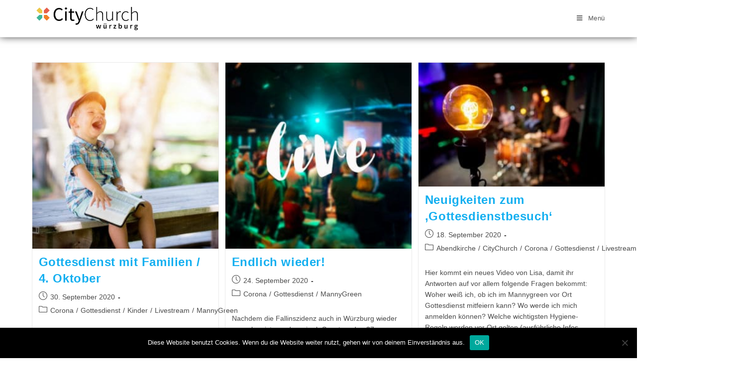

--- FILE ---
content_type: text/html; charset=UTF-8
request_url: https://citychurch.de/category/mannygreen/page/5/
body_size: 21687
content:
<!DOCTYPE html>
<html class="html" lang="de">
<head>
	<meta charset="UTF-8">
	<link rel="profile" href="https://gmpg.org/xfn/11">

	<title>MannyGreen &#8211; Seite 5 &#8211; CityChurch</title>
<meta name='robots' content='max-image-preview:large' />
<meta name="viewport" content="width=device-width, initial-scale=1"><link rel='dns-prefetch' href='//unpkg.com' />
<link rel='dns-prefetch' href='//use.fontawesome.com' />
<link rel="alternate" type="application/rss+xml" title="CityChurch &raquo; Feed" href="https://citychurch.de/feed/" />
<link rel="alternate" type="application/rss+xml" title="CityChurch &raquo; Kommentar-Feed" href="https://citychurch.de/comments/feed/" />
<link rel="alternate" type="application/rss+xml" title="CityChurch &raquo; MannyGreen Kategorie-Feed" href="https://citychurch.de/category/mannygreen/feed/" />
<style id='wp-img-auto-sizes-contain-inline-css'>
img:is([sizes=auto i],[sizes^="auto," i]){contain-intrinsic-size:3000px 1500px}
/*# sourceURL=wp-img-auto-sizes-contain-inline-css */
</style>
<link rel='stylesheet' id='scap.flashblock-css' href='https://citychurch.de/wp-content/plugins/compact-wp-audio-player/css/flashblock.css?ver=6.9' media='all' />
<link rel='stylesheet' id='scap.player-css' href='https://citychurch.de/wp-content/plugins/compact-wp-audio-player/css/player.css?ver=6.9' media='all' />
<link rel='stylesheet' id='sbi_styles-css' href='https://citychurch.de/wp-content/plugins/instagram-feed/css/sbi-styles.min.css?ver=6.10.0' media='all' />
<style id='wp-emoji-styles-inline-css'>

	img.wp-smiley, img.emoji {
		display: inline !important;
		border: none !important;
		box-shadow: none !important;
		height: 1em !important;
		width: 1em !important;
		margin: 0 0.07em !important;
		vertical-align: -0.1em !important;
		background: none !important;
		padding: 0 !important;
	}
/*# sourceURL=wp-emoji-styles-inline-css */
</style>
<link rel='stylesheet' id='wp-block-library-css' href='https://citychurch.de/wp-includes/css/dist/block-library/style.min.css?ver=6.9' media='all' />
<style id='wp-block-library-theme-inline-css'>
.wp-block-audio :where(figcaption){color:#555;font-size:13px;text-align:center}.is-dark-theme .wp-block-audio :where(figcaption){color:#ffffffa6}.wp-block-audio{margin:0 0 1em}.wp-block-code{border:1px solid #ccc;border-radius:4px;font-family:Menlo,Consolas,monaco,monospace;padding:.8em 1em}.wp-block-embed :where(figcaption){color:#555;font-size:13px;text-align:center}.is-dark-theme .wp-block-embed :where(figcaption){color:#ffffffa6}.wp-block-embed{margin:0 0 1em}.blocks-gallery-caption{color:#555;font-size:13px;text-align:center}.is-dark-theme .blocks-gallery-caption{color:#ffffffa6}:root :where(.wp-block-image figcaption){color:#555;font-size:13px;text-align:center}.is-dark-theme :root :where(.wp-block-image figcaption){color:#ffffffa6}.wp-block-image{margin:0 0 1em}.wp-block-pullquote{border-bottom:4px solid;border-top:4px solid;color:currentColor;margin-bottom:1.75em}.wp-block-pullquote :where(cite),.wp-block-pullquote :where(footer),.wp-block-pullquote__citation{color:currentColor;font-size:.8125em;font-style:normal;text-transform:uppercase}.wp-block-quote{border-left:.25em solid;margin:0 0 1.75em;padding-left:1em}.wp-block-quote cite,.wp-block-quote footer{color:currentColor;font-size:.8125em;font-style:normal;position:relative}.wp-block-quote:where(.has-text-align-right){border-left:none;border-right:.25em solid;padding-left:0;padding-right:1em}.wp-block-quote:where(.has-text-align-center){border:none;padding-left:0}.wp-block-quote.is-large,.wp-block-quote.is-style-large,.wp-block-quote:where(.is-style-plain){border:none}.wp-block-search .wp-block-search__label{font-weight:700}.wp-block-search__button{border:1px solid #ccc;padding:.375em .625em}:where(.wp-block-group.has-background){padding:1.25em 2.375em}.wp-block-separator.has-css-opacity{opacity:.4}.wp-block-separator{border:none;border-bottom:2px solid;margin-left:auto;margin-right:auto}.wp-block-separator.has-alpha-channel-opacity{opacity:1}.wp-block-separator:not(.is-style-wide):not(.is-style-dots){width:100px}.wp-block-separator.has-background:not(.is-style-dots){border-bottom:none;height:1px}.wp-block-separator.has-background:not(.is-style-wide):not(.is-style-dots){height:2px}.wp-block-table{margin:0 0 1em}.wp-block-table td,.wp-block-table th{word-break:normal}.wp-block-table :where(figcaption){color:#555;font-size:13px;text-align:center}.is-dark-theme .wp-block-table :where(figcaption){color:#ffffffa6}.wp-block-video :where(figcaption){color:#555;font-size:13px;text-align:center}.is-dark-theme .wp-block-video :where(figcaption){color:#ffffffa6}.wp-block-video{margin:0 0 1em}:root :where(.wp-block-template-part.has-background){margin-bottom:0;margin-top:0;padding:1.25em 2.375em}
/*# sourceURL=/wp-includes/css/dist/block-library/theme.min.css */
</style>
<style id='classic-theme-styles-inline-css'>
/*! This file is auto-generated */
.wp-block-button__link{color:#fff;background-color:#32373c;border-radius:9999px;box-shadow:none;text-decoration:none;padding:calc(.667em + 2px) calc(1.333em + 2px);font-size:1.125em}.wp-block-file__button{background:#32373c;color:#fff;text-decoration:none}
/*# sourceURL=/wp-includes/css/classic-themes.min.css */
</style>
<style id='powerpress-player-block-style-inline-css'>


/*# sourceURL=https://citychurch.de/wp-content/plugins/powerpress/blocks/player-block/build/style-index.css */
</style>
<style id='font-awesome-svg-styles-default-inline-css'>
.svg-inline--fa {
  display: inline-block;
  height: 1em;
  overflow: visible;
  vertical-align: -.125em;
}
/*# sourceURL=font-awesome-svg-styles-default-inline-css */
</style>
<link rel='stylesheet' id='font-awesome-svg-styles-css' href='https://citychurch.de/wp-content/uploads/font-awesome/v5.15.3/css/svg-with-js.css' media='all' />
<style id='font-awesome-svg-styles-inline-css'>
   .wp-block-font-awesome-icon svg::before,
   .wp-rich-text-font-awesome-icon svg::before {content: unset;}
/*# sourceURL=font-awesome-svg-styles-inline-css */
</style>
<style id='global-styles-inline-css'>
:root{--wp--preset--aspect-ratio--square: 1;--wp--preset--aspect-ratio--4-3: 4/3;--wp--preset--aspect-ratio--3-4: 3/4;--wp--preset--aspect-ratio--3-2: 3/2;--wp--preset--aspect-ratio--2-3: 2/3;--wp--preset--aspect-ratio--16-9: 16/9;--wp--preset--aspect-ratio--9-16: 9/16;--wp--preset--color--black: #000000;--wp--preset--color--cyan-bluish-gray: #abb8c3;--wp--preset--color--white: #ffffff;--wp--preset--color--pale-pink: #f78da7;--wp--preset--color--vivid-red: #cf2e2e;--wp--preset--color--luminous-vivid-orange: #ff6900;--wp--preset--color--luminous-vivid-amber: #fcb900;--wp--preset--color--light-green-cyan: #7bdcb5;--wp--preset--color--vivid-green-cyan: #00d084;--wp--preset--color--pale-cyan-blue: #8ed1fc;--wp--preset--color--vivid-cyan-blue: #0693e3;--wp--preset--color--vivid-purple: #9b51e0;--wp--preset--gradient--vivid-cyan-blue-to-vivid-purple: linear-gradient(135deg,rgb(6,147,227) 0%,rgb(155,81,224) 100%);--wp--preset--gradient--light-green-cyan-to-vivid-green-cyan: linear-gradient(135deg,rgb(122,220,180) 0%,rgb(0,208,130) 100%);--wp--preset--gradient--luminous-vivid-amber-to-luminous-vivid-orange: linear-gradient(135deg,rgb(252,185,0) 0%,rgb(255,105,0) 100%);--wp--preset--gradient--luminous-vivid-orange-to-vivid-red: linear-gradient(135deg,rgb(255,105,0) 0%,rgb(207,46,46) 100%);--wp--preset--gradient--very-light-gray-to-cyan-bluish-gray: linear-gradient(135deg,rgb(238,238,238) 0%,rgb(169,184,195) 100%);--wp--preset--gradient--cool-to-warm-spectrum: linear-gradient(135deg,rgb(74,234,220) 0%,rgb(151,120,209) 20%,rgb(207,42,186) 40%,rgb(238,44,130) 60%,rgb(251,105,98) 80%,rgb(254,248,76) 100%);--wp--preset--gradient--blush-light-purple: linear-gradient(135deg,rgb(255,206,236) 0%,rgb(152,150,240) 100%);--wp--preset--gradient--blush-bordeaux: linear-gradient(135deg,rgb(254,205,165) 0%,rgb(254,45,45) 50%,rgb(107,0,62) 100%);--wp--preset--gradient--luminous-dusk: linear-gradient(135deg,rgb(255,203,112) 0%,rgb(199,81,192) 50%,rgb(65,88,208) 100%);--wp--preset--gradient--pale-ocean: linear-gradient(135deg,rgb(255,245,203) 0%,rgb(182,227,212) 50%,rgb(51,167,181) 100%);--wp--preset--gradient--electric-grass: linear-gradient(135deg,rgb(202,248,128) 0%,rgb(113,206,126) 100%);--wp--preset--gradient--midnight: linear-gradient(135deg,rgb(2,3,129) 0%,rgb(40,116,252) 100%);--wp--preset--font-size--small: 13px;--wp--preset--font-size--medium: 20px;--wp--preset--font-size--large: 36px;--wp--preset--font-size--x-large: 42px;--wp--preset--spacing--20: 0.44rem;--wp--preset--spacing--30: 0.67rem;--wp--preset--spacing--40: 1rem;--wp--preset--spacing--50: 1.5rem;--wp--preset--spacing--60: 2.25rem;--wp--preset--spacing--70: 3.38rem;--wp--preset--spacing--80: 5.06rem;--wp--preset--shadow--natural: 6px 6px 9px rgba(0, 0, 0, 0.2);--wp--preset--shadow--deep: 12px 12px 50px rgba(0, 0, 0, 0.4);--wp--preset--shadow--sharp: 6px 6px 0px rgba(0, 0, 0, 0.2);--wp--preset--shadow--outlined: 6px 6px 0px -3px rgb(255, 255, 255), 6px 6px rgb(0, 0, 0);--wp--preset--shadow--crisp: 6px 6px 0px rgb(0, 0, 0);}:where(.is-layout-flex){gap: 0.5em;}:where(.is-layout-grid){gap: 0.5em;}body .is-layout-flex{display: flex;}.is-layout-flex{flex-wrap: wrap;align-items: center;}.is-layout-flex > :is(*, div){margin: 0;}body .is-layout-grid{display: grid;}.is-layout-grid > :is(*, div){margin: 0;}:where(.wp-block-columns.is-layout-flex){gap: 2em;}:where(.wp-block-columns.is-layout-grid){gap: 2em;}:where(.wp-block-post-template.is-layout-flex){gap: 1.25em;}:where(.wp-block-post-template.is-layout-grid){gap: 1.25em;}.has-black-color{color: var(--wp--preset--color--black) !important;}.has-cyan-bluish-gray-color{color: var(--wp--preset--color--cyan-bluish-gray) !important;}.has-white-color{color: var(--wp--preset--color--white) !important;}.has-pale-pink-color{color: var(--wp--preset--color--pale-pink) !important;}.has-vivid-red-color{color: var(--wp--preset--color--vivid-red) !important;}.has-luminous-vivid-orange-color{color: var(--wp--preset--color--luminous-vivid-orange) !important;}.has-luminous-vivid-amber-color{color: var(--wp--preset--color--luminous-vivid-amber) !important;}.has-light-green-cyan-color{color: var(--wp--preset--color--light-green-cyan) !important;}.has-vivid-green-cyan-color{color: var(--wp--preset--color--vivid-green-cyan) !important;}.has-pale-cyan-blue-color{color: var(--wp--preset--color--pale-cyan-blue) !important;}.has-vivid-cyan-blue-color{color: var(--wp--preset--color--vivid-cyan-blue) !important;}.has-vivid-purple-color{color: var(--wp--preset--color--vivid-purple) !important;}.has-black-background-color{background-color: var(--wp--preset--color--black) !important;}.has-cyan-bluish-gray-background-color{background-color: var(--wp--preset--color--cyan-bluish-gray) !important;}.has-white-background-color{background-color: var(--wp--preset--color--white) !important;}.has-pale-pink-background-color{background-color: var(--wp--preset--color--pale-pink) !important;}.has-vivid-red-background-color{background-color: var(--wp--preset--color--vivid-red) !important;}.has-luminous-vivid-orange-background-color{background-color: var(--wp--preset--color--luminous-vivid-orange) !important;}.has-luminous-vivid-amber-background-color{background-color: var(--wp--preset--color--luminous-vivid-amber) !important;}.has-light-green-cyan-background-color{background-color: var(--wp--preset--color--light-green-cyan) !important;}.has-vivid-green-cyan-background-color{background-color: var(--wp--preset--color--vivid-green-cyan) !important;}.has-pale-cyan-blue-background-color{background-color: var(--wp--preset--color--pale-cyan-blue) !important;}.has-vivid-cyan-blue-background-color{background-color: var(--wp--preset--color--vivid-cyan-blue) !important;}.has-vivid-purple-background-color{background-color: var(--wp--preset--color--vivid-purple) !important;}.has-black-border-color{border-color: var(--wp--preset--color--black) !important;}.has-cyan-bluish-gray-border-color{border-color: var(--wp--preset--color--cyan-bluish-gray) !important;}.has-white-border-color{border-color: var(--wp--preset--color--white) !important;}.has-pale-pink-border-color{border-color: var(--wp--preset--color--pale-pink) !important;}.has-vivid-red-border-color{border-color: var(--wp--preset--color--vivid-red) !important;}.has-luminous-vivid-orange-border-color{border-color: var(--wp--preset--color--luminous-vivid-orange) !important;}.has-luminous-vivid-amber-border-color{border-color: var(--wp--preset--color--luminous-vivid-amber) !important;}.has-light-green-cyan-border-color{border-color: var(--wp--preset--color--light-green-cyan) !important;}.has-vivid-green-cyan-border-color{border-color: var(--wp--preset--color--vivid-green-cyan) !important;}.has-pale-cyan-blue-border-color{border-color: var(--wp--preset--color--pale-cyan-blue) !important;}.has-vivid-cyan-blue-border-color{border-color: var(--wp--preset--color--vivid-cyan-blue) !important;}.has-vivid-purple-border-color{border-color: var(--wp--preset--color--vivid-purple) !important;}.has-vivid-cyan-blue-to-vivid-purple-gradient-background{background: var(--wp--preset--gradient--vivid-cyan-blue-to-vivid-purple) !important;}.has-light-green-cyan-to-vivid-green-cyan-gradient-background{background: var(--wp--preset--gradient--light-green-cyan-to-vivid-green-cyan) !important;}.has-luminous-vivid-amber-to-luminous-vivid-orange-gradient-background{background: var(--wp--preset--gradient--luminous-vivid-amber-to-luminous-vivid-orange) !important;}.has-luminous-vivid-orange-to-vivid-red-gradient-background{background: var(--wp--preset--gradient--luminous-vivid-orange-to-vivid-red) !important;}.has-very-light-gray-to-cyan-bluish-gray-gradient-background{background: var(--wp--preset--gradient--very-light-gray-to-cyan-bluish-gray) !important;}.has-cool-to-warm-spectrum-gradient-background{background: var(--wp--preset--gradient--cool-to-warm-spectrum) !important;}.has-blush-light-purple-gradient-background{background: var(--wp--preset--gradient--blush-light-purple) !important;}.has-blush-bordeaux-gradient-background{background: var(--wp--preset--gradient--blush-bordeaux) !important;}.has-luminous-dusk-gradient-background{background: var(--wp--preset--gradient--luminous-dusk) !important;}.has-pale-ocean-gradient-background{background: var(--wp--preset--gradient--pale-ocean) !important;}.has-electric-grass-gradient-background{background: var(--wp--preset--gradient--electric-grass) !important;}.has-midnight-gradient-background{background: var(--wp--preset--gradient--midnight) !important;}.has-small-font-size{font-size: var(--wp--preset--font-size--small) !important;}.has-medium-font-size{font-size: var(--wp--preset--font-size--medium) !important;}.has-large-font-size{font-size: var(--wp--preset--font-size--large) !important;}.has-x-large-font-size{font-size: var(--wp--preset--font-size--x-large) !important;}
:where(.wp-block-post-template.is-layout-flex){gap: 1.25em;}:where(.wp-block-post-template.is-layout-grid){gap: 1.25em;}
:where(.wp-block-term-template.is-layout-flex){gap: 1.25em;}:where(.wp-block-term-template.is-layout-grid){gap: 1.25em;}
:where(.wp-block-columns.is-layout-flex){gap: 2em;}:where(.wp-block-columns.is-layout-grid){gap: 2em;}
:root :where(.wp-block-pullquote){font-size: 1.5em;line-height: 1.6;}
/*# sourceURL=global-styles-inline-css */
</style>
<style id='mc-plugin-css-inline-css'>


		#mc-boxen {
			display: flex;
			flex-wrap: wrap;
			justify-content: left;
		}
		
		.mc-box {
			border: 1px solid #ccc;
			border-radius: 8px;
			padding: 16px;
			margin: 16px;
			max-width: 800px;
			min-width: 500px;
			width: 100%;
			box-sizing: border-box; /* Bezieht Padding und Border in die Breite ein */
			box-shadow: 0 0 10px rgba(0,0,0,0.4);
		}

		.mc-name {
			display: flex;
			align-items: center;
			height: 65px;
		}

		.mc-name h2 {
			margin: 0;
		}
		
		.mc-box-content {
			display: flex;
			align-items: center;
		}
		
		.mc-avatar {
			width: 65px;
			height: 65px;
			margin-right: 16px;
			align-self: flex-start;
			border-radius: 50% !important;
		}
		
		.mc-text-container {
			flex: 1;
		}
		
		.mc-map {
			height: 200px;
			z-index: 0;	/* Damit ist die Karte mit der Maus verschiebbar, liegt aber nicht ÜBER dem Wordpress-Header. */
		}
	
/*# sourceURL=mc-plugin-css-inline-css */
</style>
<link rel='stylesheet' id='mc-leaflet-css-css' href='https://unpkg.com/leaflet@1.7.1/dist/leaflet.css?ver=6.9' media='all' />
<link rel='stylesheet' id='cookie-notice-front-css' href='https://citychurch.de/wp-content/plugins/cookie-notice/css/front.min.css?ver=2.5.11' media='all' />
<link rel='stylesheet' id='fancybox-for-wp-css' href='https://citychurch.de/wp-content/plugins/fancybox-for-wordpress/assets/css/fancybox.css?ver=1.3.4' media='all' />
<link rel='stylesheet' id='font-awesome-css' href='https://citychurch.de/wp-content/themes/oceanwp/assets/fonts/fontawesome/css/all.min.css?ver=6.7.2' media='all' />
<link rel='stylesheet' id='simple-line-icons-css' href='https://citychurch.de/wp-content/themes/oceanwp/assets/css/third/simple-line-icons.min.css?ver=2.4.0' media='all' />
<link rel='stylesheet' id='oceanwp-style-css' href='https://citychurch.de/wp-content/themes/oceanwp/assets/css/style.min.css?ver=4.1.4' media='all' />
<link rel='stylesheet' id='font-awesome-official-css' href='https://use.fontawesome.com/releases/v5.15.3/css/all.css' media='all' integrity="sha384-SZXxX4whJ79/gErwcOYf+zWLeJdY/qpuqC4cAa9rOGUstPomtqpuNWT9wdPEn2fk" crossorigin="anonymous" />
<style id='hide_field_class_style-inline-css'>
.cfef-hidden, .cfef-hidden-step-field {
			display: none !important;
	}
/*# sourceURL=hide_field_class_style-inline-css */
</style>
<link rel='stylesheet' id='ics-calendar-css' href='https://citychurch.de/wp-content/plugins/ics-calendar/assets/style.min.css?ver=12.0.2' media='all' />
<link rel='stylesheet' id='elementor-frontend-css' href='https://citychurch.de/wp-content/plugins/elementor/assets/css/frontend.min.css?ver=3.34.1' media='all' />
<link rel='stylesheet' id='eael-general-css' href='https://citychurch.de/wp-content/plugins/essential-addons-for-elementor-lite/assets/front-end/css/view/general.min.css?ver=6.5.7' media='all' />
<link rel='stylesheet' id='oe-widgets-style-css' href='https://citychurch.de/wp-content/plugins/ocean-extra/assets/css/widgets.css?ver=6.9' media='all' />
<link rel='stylesheet' id='font-awesome-official-v4shim-css' href='https://use.fontawesome.com/releases/v5.15.3/css/v4-shims.css' media='all' integrity="sha384-C2B+KlPW+WkR0Ld9loR1x3cXp7asA0iGVodhCoJ4hwrWm/d9qKS59BGisq+2Y0/D" crossorigin="anonymous" />
<style id='font-awesome-official-v4shim-inline-css'>
@font-face {
font-family: "FontAwesome";
font-display: block;
src: url("https://use.fontawesome.com/releases/v5.15.3/webfonts/fa-brands-400.eot"),
		url("https://use.fontawesome.com/releases/v5.15.3/webfonts/fa-brands-400.eot?#iefix") format("embedded-opentype"),
		url("https://use.fontawesome.com/releases/v5.15.3/webfonts/fa-brands-400.woff2") format("woff2"),
		url("https://use.fontawesome.com/releases/v5.15.3/webfonts/fa-brands-400.woff") format("woff"),
		url("https://use.fontawesome.com/releases/v5.15.3/webfonts/fa-brands-400.ttf") format("truetype"),
		url("https://use.fontawesome.com/releases/v5.15.3/webfonts/fa-brands-400.svg#fontawesome") format("svg");
}

@font-face {
font-family: "FontAwesome";
font-display: block;
src: url("https://use.fontawesome.com/releases/v5.15.3/webfonts/fa-solid-900.eot"),
		url("https://use.fontawesome.com/releases/v5.15.3/webfonts/fa-solid-900.eot?#iefix") format("embedded-opentype"),
		url("https://use.fontawesome.com/releases/v5.15.3/webfonts/fa-solid-900.woff2") format("woff2"),
		url("https://use.fontawesome.com/releases/v5.15.3/webfonts/fa-solid-900.woff") format("woff"),
		url("https://use.fontawesome.com/releases/v5.15.3/webfonts/fa-solid-900.ttf") format("truetype"),
		url("https://use.fontawesome.com/releases/v5.15.3/webfonts/fa-solid-900.svg#fontawesome") format("svg");
}

@font-face {
font-family: "FontAwesome";
font-display: block;
src: url("https://use.fontawesome.com/releases/v5.15.3/webfonts/fa-regular-400.eot"),
		url("https://use.fontawesome.com/releases/v5.15.3/webfonts/fa-regular-400.eot?#iefix") format("embedded-opentype"),
		url("https://use.fontawesome.com/releases/v5.15.3/webfonts/fa-regular-400.woff2") format("woff2"),
		url("https://use.fontawesome.com/releases/v5.15.3/webfonts/fa-regular-400.woff") format("woff"),
		url("https://use.fontawesome.com/releases/v5.15.3/webfonts/fa-regular-400.ttf") format("truetype"),
		url("https://use.fontawesome.com/releases/v5.15.3/webfonts/fa-regular-400.svg#fontawesome") format("svg");
unicode-range: U+F004-F005,U+F007,U+F017,U+F022,U+F024,U+F02E,U+F03E,U+F044,U+F057-F059,U+F06E,U+F070,U+F075,U+F07B-F07C,U+F080,U+F086,U+F089,U+F094,U+F09D,U+F0A0,U+F0A4-F0A7,U+F0C5,U+F0C7-F0C8,U+F0E0,U+F0EB,U+F0F3,U+F0F8,U+F0FE,U+F111,U+F118-F11A,U+F11C,U+F133,U+F144,U+F146,U+F14A,U+F14D-F14E,U+F150-F152,U+F15B-F15C,U+F164-F165,U+F185-F186,U+F191-F192,U+F1AD,U+F1C1-F1C9,U+F1CD,U+F1D8,U+F1E3,U+F1EA,U+F1F6,U+F1F9,U+F20A,U+F247-F249,U+F24D,U+F254-F25B,U+F25D,U+F267,U+F271-F274,U+F279,U+F28B,U+F28D,U+F2B5-F2B6,U+F2B9,U+F2BB,U+F2BD,U+F2C1-F2C2,U+F2D0,U+F2D2,U+F2DC,U+F2ED,U+F328,U+F358-F35B,U+F3A5,U+F3D1,U+F410,U+F4AD;
}
/*# sourceURL=font-awesome-official-v4shim-inline-css */
</style>
<script src="https://citychurch.de/wp-includes/js/jquery/jquery.min.js?ver=3.7.1" id="jquery-core-js"></script>
<script src="https://citychurch.de/wp-includes/js/jquery/jquery-migrate.min.js?ver=3.4.1" id="jquery-migrate-js"></script>
<script src="https://citychurch.de/wp-content/plugins/compact-wp-audio-player/js/soundmanager2-nodebug-jsmin.js?ver=6.9" id="scap.soundmanager2-js"></script>
<script id="cookie-notice-front-js-before">
var cnArgs = {"ajaxUrl":"https:\/\/citychurch.de\/wp-admin\/admin-ajax.php","nonce":"3ef8fa76b6","hideEffect":"fade","position":"bottom","onScroll":false,"onScrollOffset":100,"onClick":false,"cookieName":"cookie_notice_accepted","cookieTime":2592000,"cookieTimeRejected":2592000,"globalCookie":false,"redirection":false,"cache":false,"revokeCookies":false,"revokeCookiesOpt":"automatic"};

//# sourceURL=cookie-notice-front-js-before
</script>
<script src="https://citychurch.de/wp-content/plugins/cookie-notice/js/front.min.js?ver=2.5.11" id="cookie-notice-front-js"></script>
<script src="https://citychurch.de/wp-content/plugins/fancybox-for-wordpress/assets/js/purify.min.js?ver=1.3.4" id="purify-js"></script>
<script src="https://citychurch.de/wp-content/plugins/fancybox-for-wordpress/assets/js/jquery.fancybox.js?ver=1.3.4" id="fancybox-for-wp-js"></script>
<link rel="https://api.w.org/" href="https://citychurch.de/wp-json/" /><link rel="alternate" title="JSON" type="application/json" href="https://citychurch.de/wp-json/wp/v2/categories/60" /><link rel="EditURI" type="application/rsd+xml" title="RSD" href="https://citychurch.de/xmlrpc.php?rsd" />
<meta name="generator" content="WordPress 6.9" />
<link rel="alternate" type="application/rss+xml" title="CityChurch Podcast Predigten" href="https://podcast.citychurch.de/" /><link rel="alternate" type="application/rss+xml" title="CityChurch Podcast Maingespr&auml;che" href="https://citychurch.de/feed/maingespraeche/" />
<!-- Fancybox for WordPress v3.3.7 -->
<style type="text/css">
	.fancybox-slide--image .fancybox-content{background-color: #FFFFFF}div.fancybox-caption{display:none !important;}
	
	img.fancybox-image{border-width:10px;border-color:#FFFFFF;border-style:solid;}
	div.fancybox-bg{background-color:rgba(102,102,102,0.3);opacity:1 !important;}div.fancybox-content{border-color:#FFFFFF}
	div#fancybox-title{background-color:#FFFFFF}
	div.fancybox-content{background-color:#FFFFFF}
	div#fancybox-title-inside{color:#333333}
	
	
	
	div.fancybox-caption p.caption-title{display:inline-block}
	div.fancybox-caption p.caption-title{font-size:14px}
	div.fancybox-caption p.caption-title{color:#333333}
	div.fancybox-caption {color:#333333}div.fancybox-caption p.caption-title {background:#fff; width:auto;padding:10px 30px;}div.fancybox-content p.caption-title{color:#333333;margin: 0;padding: 5px 0;}body.fancybox-active .fancybox-container .fancybox-stage .fancybox-content .fancybox-close-small{display:block;}
</style><script type="text/javascript">
	jQuery(function () {

		var mobileOnly = false;
		
		if (mobileOnly) {
			return;
		}

		jQuery.fn.getTitle = function () { // Copy the title of every IMG tag and add it to its parent A so that fancybox can show titles
			var arr = jQuery("a[data-fancybox]");jQuery.each(arr, function() {var title = jQuery(this).children("img").attr("title") || '';var figCaptionHtml = jQuery(this).next("figcaption").html() || '';var processedCaption = figCaptionHtml;if (figCaptionHtml.length && typeof DOMPurify === 'function') {processedCaption = DOMPurify.sanitize(figCaptionHtml, {USE_PROFILES: {html: true}});} else if (figCaptionHtml.length) {processedCaption = jQuery("<div>").text(figCaptionHtml).html();}var newTitle = title;if (processedCaption.length) {newTitle = title.length ? title + " " + processedCaption : processedCaption;}if (newTitle.length) {jQuery(this).attr("title", newTitle);}});		}

		// Supported file extensions

				var thumbnails = jQuery("a:has(img)").not(".nolightbox").not('.envira-gallery-link').not('.ngg-simplelightbox').filter(function () {
			return /\.(jpe?g|png|gif|mp4|webp|bmp)(\?[^/]*)*$/i.test(jQuery(this).attr('href'))
		});
		

		// Add data-type iframe for links that are not images or videos.
		var iframeLinks = jQuery('.fancyboxforwp').filter(function () {
			return !/\.(jpe?g|png|gif|mp4|webp|bmp|pdf)(\?[^/]*)*$/i.test(jQuery(this).attr('href'))
		}).filter(function () {
			return !/vimeo|youtube/i.test(jQuery(this).attr('href'))
		});
		iframeLinks.attr({"data-type": "iframe"}).getTitle();

				// Gallery All
		thumbnails.addClass("fancyboxforwp").attr("data-fancybox", "gallery").getTitle();
		iframeLinks.attr({"data-fancybox": "gallery"}).getTitle();

		// Gallery type NONE
		
		// Call fancybox and apply it on any link with a rel atribute that starts with "fancybox", with the options set on the admin panel
		jQuery("a.fancyboxforwp").fancyboxforwp({
			loop: true,
			smallBtn: true,
			zoomOpacity: "auto",
			animationEffect: "fade",
			animationDuration: 500,
			transitionEffect: "fade",
			transitionDuration: "300",
			overlayShow: true,
			overlayOpacity: "0.3",
			titleShow: true,
			titlePosition: "inside",
			keyboard: true,
			showCloseButton: true,
			arrows: true,
			clickContent:false,
			clickSlide: "close",
			mobile: {
				clickContent: function (current, event) {
					return current.type === "image" ? "toggleControls" : false;
				},
				clickSlide: function (current, event) {
					return current.type === "image" ? "close" : "close";
				},
			},
			wheel: true,
			toolbar: true,
			preventCaptionOverlap: true,
			onInit: function() { },			onDeactivate
	: function() { },		beforeClose: function() { },			afterShow: function(instance) { jQuery( ".fancybox-image" ).on("click", function( ){ ( instance.isScaledDown() ) ? instance.scaleToActual() : instance.scaleToFit() }) },				afterClose: function() { },					caption : function( instance, item ) {var title = "";if("undefined" != typeof jQuery(this).context ){var title = jQuery(this).context.title;} else { var title = ("undefined" != typeof jQuery(this).attr("title")) ? jQuery(this).attr("title") : false;}var caption = jQuery(this).data('caption') || '';if ( item.type === 'image' && title.length ) {caption = (caption.length ? caption + '<br />' : '') + '<p class="caption-title">'+jQuery("<div>").text(title).html()+'</p>' ;}if (typeof DOMPurify === "function" && caption.length) { return DOMPurify.sanitize(caption, {USE_PROFILES: {html: true}}); } else { return jQuery("<div>").text(caption).html(); }},
		afterLoad : function( instance, current ) {var captionContent = current.opts.caption || '';var sanitizedCaptionString = '';if (typeof DOMPurify === 'function' && captionContent.length) {sanitizedCaptionString = DOMPurify.sanitize(captionContent, {USE_PROFILES: {html: true}});} else if (captionContent.length) { sanitizedCaptionString = jQuery("<div>").text(captionContent).html();}if (sanitizedCaptionString.length) { current.$content.append(jQuery('<div class=\"fancybox-custom-caption inside-caption\" style=\" position: absolute;left:0;right:0;color:#000;margin:0 auto;bottom:0;text-align:center;background-color:#FFFFFF \"></div>').html(sanitizedCaptionString)); }},
			})
		;

			})
</script>
<!-- END Fancybox for WordPress -->
            <script type="text/javascript"><!--
                                function powerpress_pinw(pinw_url){window.open(pinw_url, 'PowerPressPlayer','toolbar=0,status=0,resizable=1,width=460,height=320');	return false;}
                //-->

                // tabnab protection
                window.addEventListener('load', function () {
                    // make all links have rel="noopener noreferrer"
                    document.querySelectorAll('a[target="_blank"]').forEach(link => {
                        link.setAttribute('rel', 'noopener noreferrer');
                    });
                });
            </script>
            <meta name="generator" content="Elementor 3.34.1; features: additional_custom_breakpoints; settings: css_print_method-external, google_font-enabled, font_display-auto">
			<style>
				.e-con.e-parent:nth-of-type(n+4):not(.e-lazyloaded):not(.e-no-lazyload),
				.e-con.e-parent:nth-of-type(n+4):not(.e-lazyloaded):not(.e-no-lazyload) * {
					background-image: none !important;
				}
				@media screen and (max-height: 1024px) {
					.e-con.e-parent:nth-of-type(n+3):not(.e-lazyloaded):not(.e-no-lazyload),
					.e-con.e-parent:nth-of-type(n+3):not(.e-lazyloaded):not(.e-no-lazyload) * {
						background-image: none !important;
					}
				}
				@media screen and (max-height: 640px) {
					.e-con.e-parent:nth-of-type(n+2):not(.e-lazyloaded):not(.e-no-lazyload),
					.e-con.e-parent:nth-of-type(n+2):not(.e-lazyloaded):not(.e-no-lazyload) * {
						background-image: none !important;
					}
				}
			</style>
			<link rel="icon" href="https://citychurch.de/wp-content/uploads/icon_app.png" sizes="32x32" />
<link rel="icon" href="https://citychurch.de/wp-content/uploads/icon_app.png" sizes="192x192" />
<link rel="apple-touch-icon" href="https://citychurch.de/wp-content/uploads/icon_app.png" />
<meta name="msapplication-TileImage" content="https://citychurch.de/wp-content/uploads/icon_app.png" />
		<style id="wp-custom-css">
			span.duration.time{margin:-20px 0 10px;float:left;width:100%}li.ecs-event.featured_ecs_category{list-style:none}header#site-header{position:fixed;margin-top:0;box-shadow:0 -3px 16px black}#main{padding-top:75px}.homeheader >.elementor-container{min-height:60vh;min-height:calc(60vh - 75px) !important}.podcast-rss h5{display:none}.podcast-rss li{text-align:center;list-style:none}.podcast-rss li a:before{/*content:"\f144";*/font-size:9px;margin-right:5px;font:normal normal normal 14px/1 FontAwesome}.next-events li{list-style:none}.next-events ul{margin:0}.next-events h4{font-size:14px}.next-events .ecs-all-events a{font-weight:700;padding-top:25px;display:block}.highlighted-event a{max-height:155px;overflow:hidden;display:block}.highlighted-event .summary{margin-top:15px}.tribe-events-event-image{max-height:500px;overflow:hidden}#tribe-bar-form input[type=text]{border-bottom:1px solid #b9b9b9}section[id*="wert-"]::before{content:"";display:block;height:100px;/* fixed header height*/margin:-100px 0 0;/* negative fixed header height */}.caldera-grid .btn-default{background-color:#13aff0 !important;color:#fff !important}.caldera-grid .btn{border:0 solid #fff !important}.dropdown-menu ul li a.menu-link{text-transform:initial !important}		</style>
		<!-- OceanWP CSS -->
<style type="text/css">
/* Colors */a{color:#13aff0}a .owp-icon use{stroke:#13aff0}a:hover{color:#0b7cac}a:hover .owp-icon use{stroke:#0b7cac}body .theme-button,body input[type="submit"],body button[type="submit"],body button,body .button,body div.wpforms-container-full .wpforms-form input[type=submit],body div.wpforms-container-full .wpforms-form button[type=submit],body div.wpforms-container-full .wpforms-form .wpforms-page-button,.woocommerce-cart .wp-element-button,.woocommerce-checkout .wp-element-button,.wp-block-button__link{border-color:#ffffff}body .theme-button:hover,body input[type="submit"]:hover,body button[type="submit"]:hover,body button:hover,body .button:hover,body div.wpforms-container-full .wpforms-form input[type=submit]:hover,body div.wpforms-container-full .wpforms-form input[type=submit]:active,body div.wpforms-container-full .wpforms-form button[type=submit]:hover,body div.wpforms-container-full .wpforms-form button[type=submit]:active,body div.wpforms-container-full .wpforms-form .wpforms-page-button:hover,body div.wpforms-container-full .wpforms-form .wpforms-page-button:active,.woocommerce-cart .wp-element-button:hover,.woocommerce-checkout .wp-element-button:hover,.wp-block-button__link:hover{border-color:#ffffff}/* OceanWP Style Settings CSS */@media only screen and (min-width:960px){.content-area,.content-left-sidebar .content-area{width:100%}}.theme-button,input[type="submit"],button[type="submit"],button,.button,body div.wpforms-container-full .wpforms-form input[type=submit],body div.wpforms-container-full .wpforms-form button[type=submit],body div.wpforms-container-full .wpforms-form .wpforms-page-button{border-style:solid}.theme-button,input[type="submit"],button[type="submit"],button,.button,body div.wpforms-container-full .wpforms-form input[type=submit],body div.wpforms-container-full .wpforms-form button[type=submit],body div.wpforms-container-full .wpforms-form .wpforms-page-button{border-width:1px}form input[type="text"],form input[type="password"],form input[type="email"],form input[type="url"],form input[type="date"],form input[type="month"],form input[type="time"],form input[type="datetime"],form input[type="datetime-local"],form input[type="week"],form input[type="number"],form input[type="search"],form input[type="tel"],form input[type="color"],form select,form textarea,.woocommerce .woocommerce-checkout .select2-container--default .select2-selection--single{border-style:solid}body div.wpforms-container-full .wpforms-form input[type=date],body div.wpforms-container-full .wpforms-form input[type=datetime],body div.wpforms-container-full .wpforms-form input[type=datetime-local],body div.wpforms-container-full .wpforms-form input[type=email],body div.wpforms-container-full .wpforms-form input[type=month],body div.wpforms-container-full .wpforms-form input[type=number],body div.wpforms-container-full .wpforms-form input[type=password],body div.wpforms-container-full .wpforms-form input[type=range],body div.wpforms-container-full .wpforms-form input[type=search],body div.wpforms-container-full .wpforms-form input[type=tel],body div.wpforms-container-full .wpforms-form input[type=text],body div.wpforms-container-full .wpforms-form input[type=time],body div.wpforms-container-full .wpforms-form input[type=url],body div.wpforms-container-full .wpforms-form input[type=week],body div.wpforms-container-full .wpforms-form select,body div.wpforms-container-full .wpforms-form textarea{border-style:solid}form input[type="text"],form input[type="password"],form input[type="email"],form input[type="url"],form input[type="date"],form input[type="month"],form input[type="time"],form input[type="datetime"],form input[type="datetime-local"],form input[type="week"],form input[type="number"],form input[type="search"],form input[type="tel"],form input[type="color"],form select,form textarea{border-radius:3px}body div.wpforms-container-full .wpforms-form input[type=date],body div.wpforms-container-full .wpforms-form input[type=datetime],body div.wpforms-container-full .wpforms-form input[type=datetime-local],body div.wpforms-container-full .wpforms-form input[type=email],body div.wpforms-container-full .wpforms-form input[type=month],body div.wpforms-container-full .wpforms-form input[type=number],body div.wpforms-container-full .wpforms-form input[type=password],body div.wpforms-container-full .wpforms-form input[type=range],body div.wpforms-container-full .wpforms-form input[type=search],body div.wpforms-container-full .wpforms-form input[type=tel],body div.wpforms-container-full .wpforms-form input[type=text],body div.wpforms-container-full .wpforms-form input[type=time],body div.wpforms-container-full .wpforms-form input[type=url],body div.wpforms-container-full .wpforms-form input[type=week],body div.wpforms-container-full .wpforms-form select,body div.wpforms-container-full .wpforms-form textarea{border-radius:3px}/* Header */#site-header.has-header-media .overlay-header-media{background-color:rgba(0,0,0,0.5)}#site-logo #site-logo-inner a img,#site-header.center-header #site-navigation-wrap .middle-site-logo a img{max-width:500px}#site-header #site-logo #site-logo-inner a img,#site-header.center-header #site-navigation-wrap .middle-site-logo a img{max-height:64px}@media (max-width:1280px){#top-bar-nav,#site-navigation-wrap,.oceanwp-social-menu,.after-header-content{display:none}.center-logo #site-logo{float:none;position:absolute;left:50%;padding:0;-webkit-transform:translateX(-50%);transform:translateX(-50%)}#site-header.center-header #site-logo,.oceanwp-mobile-menu-icon,#oceanwp-cart-sidebar-wrap{display:block}body.vertical-header-style #outer-wrap{margin:0 !important}#site-header.vertical-header{position:relative;width:100%;left:0 !important;right:0 !important}#site-header.vertical-header .has-template >#site-logo{display:block}#site-header.vertical-header #site-header-inner{display:-webkit-box;display:-webkit-flex;display:-ms-flexbox;display:flex;-webkit-align-items:center;align-items:center;padding:0;max-width:90%}#site-header.vertical-header #site-header-inner >*:not(.oceanwp-mobile-menu-icon){display:none}#site-header.vertical-header #site-header-inner >*{padding:0 !important}#site-header.vertical-header #site-header-inner #site-logo{display:block;margin:0;width:50%;text-align:left}body.rtl #site-header.vertical-header #site-header-inner #site-logo{text-align:right}#site-header.vertical-header #site-header-inner .oceanwp-mobile-menu-icon{width:50%;text-align:right}body.rtl #site-header.vertical-header #site-header-inner .oceanwp-mobile-menu-icon{text-align:left}#site-header.vertical-header .vertical-toggle,body.vertical-header-style.vh-closed #site-header.vertical-header .vertical-toggle{display:none}#site-logo.has-responsive-logo .custom-logo-link{display:none}#site-logo.has-responsive-logo .responsive-logo-link{display:block}.is-sticky #site-logo.has-sticky-logo .responsive-logo-link{display:none}.is-sticky #site-logo.has-responsive-logo .sticky-logo-link{display:block}#top-bar.has-no-content #top-bar-social.top-bar-left,#top-bar.has-no-content #top-bar-social.top-bar-right{position:inherit;left:auto;right:auto;float:none;height:auto;line-height:1.5em;margin-top:0;text-align:center}#top-bar.has-no-content #top-bar-social li{float:none;display:inline-block}.owp-cart-overlay,#side-panel-wrap a.side-panel-btn{display:none !important}}/* Blog CSS */.ocean-single-post-header ul.meta-item li a:hover{color:#333333}/* Typography */body{font-size:14px;line-height:1.8}h1,h2,h3,h4,h5,h6,.theme-heading,.widget-title,.oceanwp-widget-recent-posts-title,.comment-reply-title,.entry-title,.sidebar-box .widget-title{line-height:1.4}h1{font-size:23px;line-height:1.4}h2{font-size:20px;line-height:1.4}h3{font-size:18px;line-height:1.4}h4{font-size:17px;line-height:1.4}h5{font-size:14px;line-height:1.4}h6{font-size:15px;line-height:1.4}.page-header .page-header-title,.page-header.background-image-page-header .page-header-title{font-size:32px;line-height:1.4}.page-header .page-subheading{font-size:15px;line-height:1.8}.site-breadcrumbs,.site-breadcrumbs a{font-size:13px;line-height:1.4}#top-bar-content,#top-bar-social-alt{font-size:12px;line-height:1.8}#site-logo a.site-logo-text{font-size:24px;line-height:1.8}.dropdown-menu ul li a.menu-link,#site-header.full_screen-header .fs-dropdown-menu ul.sub-menu li a{font-size:12px;line-height:1.2;letter-spacing:.6px}.sidr-class-dropdown-menu li a,a.sidr-class-toggle-sidr-close,#mobile-dropdown ul li a,body #mobile-fullscreen ul li a{font-size:15px;line-height:1.8}.blog-entry.post .blog-entry-header .entry-title a{font-size:24px;line-height:1.4}.ocean-single-post-header .single-post-title{font-size:34px;line-height:1.4;letter-spacing:.6px}.ocean-single-post-header ul.meta-item li,.ocean-single-post-header ul.meta-item li a{font-size:13px;line-height:1.4;letter-spacing:.6px}.ocean-single-post-header .post-author-name,.ocean-single-post-header .post-author-name a{font-size:14px;line-height:1.4;letter-spacing:.6px}.ocean-single-post-header .post-author-description{font-size:12px;line-height:1.4;letter-spacing:.6px}.single-post .entry-title{line-height:1.4;letter-spacing:.6px}.single-post ul.meta li,.single-post ul.meta li a{font-size:14px;line-height:1.4;letter-spacing:.6px}.sidebar-box .widget-title,.sidebar-box.widget_block .wp-block-heading{font-size:13px;line-height:1;letter-spacing:1px}#footer-widgets .footer-box .widget-title{font-size:13px;line-height:1;letter-spacing:1px}#footer-bottom #copyright{font-size:12px;line-height:1}#footer-bottom #footer-bottom-menu{font-size:12px;line-height:1}.woocommerce-store-notice.demo_store{line-height:2;letter-spacing:1.5px}.demo_store .woocommerce-store-notice__dismiss-link{line-height:2;letter-spacing:1.5px}.woocommerce ul.products li.product li.title h2,.woocommerce ul.products li.product li.title a{font-size:14px;line-height:1.5}.woocommerce ul.products li.product li.category,.woocommerce ul.products li.product li.category a{font-size:12px;line-height:1}.woocommerce ul.products li.product .price{font-size:18px;line-height:1}.woocommerce ul.products li.product .button,.woocommerce ul.products li.product .product-inner .added_to_cart{font-size:12px;line-height:1.5;letter-spacing:1px}.woocommerce ul.products li.owp-woo-cond-notice span,.woocommerce ul.products li.owp-woo-cond-notice a{font-size:16px;line-height:1;letter-spacing:1px;font-weight:600;text-transform:capitalize}.woocommerce div.product .product_title{font-size:24px;line-height:1.4;letter-spacing:.6px}.woocommerce div.product p.price{font-size:36px;line-height:1}.woocommerce .owp-btn-normal .summary form button.button,.woocommerce .owp-btn-big .summary form button.button,.woocommerce .owp-btn-very-big .summary form button.button{font-size:12px;line-height:1.5;letter-spacing:1px;text-transform:uppercase}.woocommerce div.owp-woo-single-cond-notice span,.woocommerce div.owp-woo-single-cond-notice a{font-size:18px;line-height:2;letter-spacing:1.5px;font-weight:600;text-transform:capitalize}.ocean-preloader--active .preloader-after-content{font-size:20px;line-height:1.8;letter-spacing:.6px}
</style></head>

<body class="archive paged category category-mannygreen category-60 wp-custom-logo wp-embed-responsive paged-5 category-paged-5 wp-theme-oceanwp cookies-not-set oceanwp-theme dropdown-mobile content-full-width content-max-width page-header-disabled has-blog-grid elementor-default elementor-kit-16499" itemscope="itemscope" itemtype="https://schema.org/Blog">

	
	
	<div id="outer-wrap" class="site clr">

		<a class="skip-link screen-reader-text" href="#main">Zum Inhalt springen</a>

		
		<div id="wrap" class="clr">

			
			
<header id="site-header" class="minimal-header clr" data-height="74" itemscope="itemscope" itemtype="https://schema.org/WPHeader" role="banner">

	
					
			<div id="site-header-inner" class="clr container">

				
				

<div id="site-logo" class="clr" itemscope itemtype="https://schema.org/Brand" >

	
	<div id="site-logo-inner" class="clr">

		<a href="https://citychurch.de/" class="custom-logo-link" rel="home"><img fetchpriority="high" width="918" height="256" src="https://citychurch.de/wp-content/uploads/cropped-CC_Logo-Farbe_1024.png" class="custom-logo" alt="CityChurch" decoding="async" srcset="https://citychurch.de/wp-content/uploads/cropped-CC_Logo-Farbe_1024.png 1x, https://citychurch.de/wp-content/uploads/CC_Logo-Farbe_1024.png 2x" sizes="(max-width: 918px) 100vw, 918px" /></a>
	</div><!-- #site-logo-inner -->

	
	
</div><!-- #site-logo -->

			<div id="site-navigation-wrap" class="clr">
			
			
			
			<nav id="site-navigation" class="navigation main-navigation clr" itemscope="itemscope" itemtype="https://schema.org/SiteNavigationElement" role="navigation" >

				<ul id="menu-hauptmenue" class="main-menu dropdown-menu sf-menu"><li id="menu-item-31" class="menu-item menu-item-type-post_type menu-item-object-page menu-item-has-children dropdown menu-item-31 nav-no-click"><a href="https://citychurch.de/veranstaltungen/" class="menu-link"><span class="text-wrap">Veranstaltungen<i class="nav-arrow fa fa-angle-down" aria-hidden="true" role="img"></i></span></a>
<ul class="sub-menu">
	<li id="menu-item-14418" class="menu-item menu-item-type-post_type menu-item-object-page menu-item-14418"><a href="https://citychurch.de/news/" class="menu-link"><span class="text-wrap">Aktuelles / News</span></a></li>	<li id="menu-item-191" class="menu-item menu-item-type-post_type menu-item-object-page menu-item-191"><a href="https://citychurch.de/kirche-im-z87/" class="menu-link"><span class="text-wrap">Morgenkirche</span></a></li>	<li id="menu-item-19077" class="menu-item menu-item-type-post_type menu-item-object-page menu-item-19077"><a href="https://citychurch.de/dabeisein/" class="menu-link"><span class="text-wrap">DABEISEIN</span></a></li>	<li id="menu-item-188" class="menu-item menu-item-type-post_type menu-item-object-page menu-item-188"><a href="https://citychurch.de/minichurch/" class="menu-link"><span class="text-wrap">miniChurch</span></a></li>	<li id="menu-item-21026" class="menu-item menu-item-type-post_type menu-item-object-page menu-item-21026"><a href="https://citychurch.de/luv-workshop/" class="menu-link"><span class="text-wrap">LUV-Workshop</span></a></li>	<li id="menu-item-443" class="menu-item menu-item-type-post_type menu-item-object-page menu-item-443"><a href="https://citychurch.de/soziale-projekte/" class="menu-link"><span class="text-wrap">Soziale Projekte</span></a></li>	<li id="menu-item-14013" class="menu-item menu-item-type-post_type menu-item-object-page menu-item-14013"><a href="https://citychurch.de/kalender/" class="menu-link"><span class="text-wrap">Kalender</span></a></li>	<li id="menu-item-17832" class="menu-item menu-item-type-post_type menu-item-object-page menu-item-17832"><a href="https://citychurch.de/etwas-veroeffentlichen/" class="menu-link"><span class="text-wrap">Etwas veröffentlichen</span></a></li></ul>
</li><li id="menu-item-18050" class="menu-item menu-item-type-post_type menu-item-object-page menu-item-has-children dropdown menu-item-18050 nav-no-click"><a href="https://citychurch.de/kinder-jugend/" class="menu-link"><span class="text-wrap">Kinder<i class="nav-arrow fa fa-angle-down" aria-hidden="true" role="img"></i></span></a>
<ul class="sub-menu">
	<li id="menu-item-187" class="menu-item menu-item-type-post_type menu-item-object-page menu-item-187"><a href="https://citychurch.de/teens/" class="menu-link"><span class="text-wrap">Teens</span></a></li>	<li id="menu-item-189" class="menu-item menu-item-type-post_type menu-item-object-page menu-item-189"><a href="https://citychurch.de/wunderwerk/" class="menu-link"><span class="text-wrap">Wunderwerk</span></a></li>	<li id="menu-item-16128" class="menu-item menu-item-type-post_type menu-item-object-page menu-item-16128"><a href="https://citychurch.de/littlegerbers/" class="menu-link"><span class="text-wrap">Little Gerbers</span></a></li>	<li id="menu-item-20299" class="menu-item menu-item-type-post_type menu-item-object-page menu-item-20299"><a href="https://citychurch.de/schutzkonzept/" class="menu-link"><span class="text-wrap">Schutzkonzept</span></a></li></ul>
</li><li id="menu-item-28" class="menu-item menu-item-type-post_type menu-item-object-page menu-item-has-children dropdown menu-item-28"><a href="https://citychurch.de/ueber-uns/" class="menu-link"><span class="text-wrap">Über uns<i class="nav-arrow fa fa-angle-down" aria-hidden="true" role="img"></i></span></a>
<ul class="sub-menu">
	<li id="menu-item-473" class="menu-item menu-item-type-post_type menu-item-object-page menu-item-473"><a href="https://citychurch.de/ueber-uns/" class="menu-link"><span class="text-wrap">Über CityChurch</span></a></li>	<li id="menu-item-441" class="menu-item menu-item-type-post_type menu-item-object-page menu-item-441"><a href="https://citychurch.de/werte/" class="menu-link"><span class="text-wrap">Werte</span></a></li>	<li id="menu-item-14578" class="menu-item menu-item-type-post_type menu-item-object-page menu-item-14578"><a href="https://citychurch.de/ueber-uns/kirche-fuer-die-stadt/" class="menu-link"><span class="text-wrap">Kirche für die Stadt</span></a></li>	<li id="menu-item-440" class="menu-item menu-item-type-post_type menu-item-object-page menu-item-440"><a href="https://citychurch.de/leitung/" class="menu-link"><span class="text-wrap">Leitung</span></a></li>	<li id="menu-item-695" class="menu-item menu-item-type-post_type menu-item-object-page menu-item-695"><a href="https://citychurch.de/spenden/" class="menu-link"><span class="text-wrap">Finanzierung</span></a></li></ul>
</li><li id="menu-item-442" class="menu-item menu-item-type-post_type menu-item-object-page menu-item-has-children dropdown menu-item-442"><a href="https://citychurch.de/teams/" class="menu-link"><span class="text-wrap">Etwas tun<i class="nav-arrow fa fa-angle-down" aria-hidden="true" role="img"></i></span></a>
<ul class="sub-menu">
	<li id="menu-item-15917" class="menu-item menu-item-type-post_type menu-item-object-page menu-item-15917"><a href="https://citychurch.de/teams/" class="menu-link"><span class="text-wrap">Mitmachen bei uns</span></a></li>	<li id="menu-item-17204" class="menu-item menu-item-type-post_type menu-item-object-page menu-item-17204"><a href="https://citychurch.de/etwasnachhaltigestun/" class="menu-link"><span class="text-wrap">Etwas Nachhaltiges tun</span></a></li>	<li id="menu-item-19234" class="menu-item menu-item-type-post_type menu-item-object-page menu-item-19234"><a href="https://citychurch.de/odermalso/" class="menu-link"><span class="text-wrap">Etwas Künstlerisches tun</span></a></li></ul>
</li><li id="menu-item-18295" class="menu-item menu-item-type-post_type menu-item-object-page menu-item-18295"><a href="https://citychurch.de/app/" class="menu-link"><span class="text-wrap">App</span></a></li><li id="menu-item-13021" class="menu-item menu-item-type-post_type menu-item-object-page menu-item-has-children dropdown menu-item-13021 nav-no-click"><a href="https://citychurch.de/predigt-podcast/" class="menu-link"><span class="text-wrap">Podcasts<i class="nav-arrow fa fa-angle-down" aria-hidden="true" role="img"></i></span></a>
<ul class="sub-menu">
	<li id="menu-item-15952" class="menu-item menu-item-type-post_type menu-item-object-page menu-item-15952"><a href="https://citychurch.de/predigt-podcast/" class="menu-link"><span class="text-wrap">Podcast Predigten</span></a></li>	<li id="menu-item-15953" class="menu-item menu-item-type-post_type menu-item-object-page menu-item-15953"><a href="https://citychurch.de/podcast-maingespraeche/" class="menu-link"><span class="text-wrap">Maingespräche</span></a></li></ul>
</li><li id="menu-item-13009" class="menu-item menu-item-type-post_type menu-item-object-page menu-item-13009"><a href="https://citychurch.de/spenden/" class="menu-link"><span class="text-wrap">Spenden</span></a></li><li id="menu-item-29" class="menu-item menu-item-type-post_type menu-item-object-page menu-item-has-children dropdown menu-item-29 nav-no-click"><a href="https://citychurch.de/kontakt/" class="menu-link"><span class="text-wrap">Kontakt<i class="nav-arrow fa fa-angle-down" aria-hidden="true" role="img"></i></span></a>
<ul class="sub-menu">
	<li id="menu-item-14826" class="menu-item menu-item-type-post_type menu-item-object-page menu-item-14826"><a href="https://citychurch.de/kontakt/" class="menu-link"><span class="text-wrap">Kontakt</span></a></li>	<li id="menu-item-14825" class="menu-item menu-item-type-post_type menu-item-object-page menu-item-14825"><a href="https://citychurch.de/redebedarf/" class="menu-link"><span class="text-wrap">Reden</span></a></li></ul>
</li><li class="search-toggle-li" ><a href="https://citychurch.de/#" class="site-search-toggle search-dropdown-toggle"><span class="screen-reader-text">Website-Suche umschalten</span><i class=" icon-magnifier" aria-hidden="true" role="img"></i></a></li></ul>
<div id="searchform-dropdown" class="header-searchform-wrap clr" >
	
<form aria-label="Diese Website durchsuchen" role="search" method="get" class="searchform" action="https://citychurch.de/">	
	<input aria-label="Suchabfrage eingeben" type="search" id="ocean-search-form-1" class="field" autocomplete="off" placeholder="Suchen" name="s">
		</form>
</div><!-- #searchform-dropdown -->

			</nav><!-- #site-navigation -->

			
			
					</div><!-- #site-navigation-wrap -->
			
		
	
				
	
	<div class="oceanwp-mobile-menu-icon clr mobile-right">

		
		
		
		<a href="https://citychurch.de/#mobile-menu-toggle" class="mobile-menu"  aria-label="Mobiles Menü">
							<i class="fa fa-bars" aria-hidden="true"></i>
								<span class="oceanwp-text">Menü</span>
				<span class="oceanwp-close-text">Schließen</span>
						</a>

		
		
		
	</div><!-- #oceanwp-mobile-menu-navbar -->

	

			</div><!-- #site-header-inner -->

			
<div id="mobile-dropdown" class="clr" >

	<nav class="clr" itemscope="itemscope" itemtype="https://schema.org/SiteNavigationElement">

		<ul id="menu-hauptmenue-1" class="menu"><li class="menu-item menu-item-type-post_type menu-item-object-page menu-item-has-children menu-item-31"><a href="https://citychurch.de/veranstaltungen/">Veranstaltungen</a>
<ul class="sub-menu">
	<li class="menu-item menu-item-type-post_type menu-item-object-page menu-item-14418"><a href="https://citychurch.de/news/">Aktuelles / News</a></li>
	<li class="menu-item menu-item-type-post_type menu-item-object-page menu-item-191"><a href="https://citychurch.de/kirche-im-z87/">Morgenkirche</a></li>
	<li class="menu-item menu-item-type-post_type menu-item-object-page menu-item-19077"><a href="https://citychurch.de/dabeisein/">DABEISEIN</a></li>
	<li class="menu-item menu-item-type-post_type menu-item-object-page menu-item-188"><a href="https://citychurch.de/minichurch/">miniChurch</a></li>
	<li class="menu-item menu-item-type-post_type menu-item-object-page menu-item-21026"><a href="https://citychurch.de/luv-workshop/">LUV-Workshop</a></li>
	<li class="menu-item menu-item-type-post_type menu-item-object-page menu-item-443"><a href="https://citychurch.de/soziale-projekte/">Soziale Projekte</a></li>
	<li class="menu-item menu-item-type-post_type menu-item-object-page menu-item-14013"><a href="https://citychurch.de/kalender/">Kalender</a></li>
	<li class="menu-item menu-item-type-post_type menu-item-object-page menu-item-17832"><a href="https://citychurch.de/etwas-veroeffentlichen/">Etwas veröffentlichen</a></li>
</ul>
</li>
<li class="menu-item menu-item-type-post_type menu-item-object-page menu-item-has-children menu-item-18050"><a href="https://citychurch.de/kinder-jugend/">Kinder</a>
<ul class="sub-menu">
	<li class="menu-item menu-item-type-post_type menu-item-object-page menu-item-187"><a href="https://citychurch.de/teens/">Teens</a></li>
	<li class="menu-item menu-item-type-post_type menu-item-object-page menu-item-189"><a href="https://citychurch.de/wunderwerk/">Wunderwerk</a></li>
	<li class="menu-item menu-item-type-post_type menu-item-object-page menu-item-16128"><a href="https://citychurch.de/littlegerbers/">Little Gerbers</a></li>
	<li class="menu-item menu-item-type-post_type menu-item-object-page menu-item-20299"><a href="https://citychurch.de/schutzkonzept/">Schutzkonzept</a></li>
</ul>
</li>
<li class="menu-item menu-item-type-post_type menu-item-object-page menu-item-has-children menu-item-28"><a href="https://citychurch.de/ueber-uns/">Über uns</a>
<ul class="sub-menu">
	<li class="menu-item menu-item-type-post_type menu-item-object-page menu-item-473"><a href="https://citychurch.de/ueber-uns/">Über CityChurch</a></li>
	<li class="menu-item menu-item-type-post_type menu-item-object-page menu-item-441"><a href="https://citychurch.de/werte/">Werte</a></li>
	<li class="menu-item menu-item-type-post_type menu-item-object-page menu-item-14578"><a href="https://citychurch.de/ueber-uns/kirche-fuer-die-stadt/">Kirche für die Stadt</a></li>
	<li class="menu-item menu-item-type-post_type menu-item-object-page menu-item-440"><a href="https://citychurch.de/leitung/">Leitung</a></li>
	<li class="menu-item menu-item-type-post_type menu-item-object-page menu-item-695"><a href="https://citychurch.de/spenden/">Finanzierung</a></li>
</ul>
</li>
<li class="menu-item menu-item-type-post_type menu-item-object-page menu-item-has-children menu-item-442"><a href="https://citychurch.de/teams/">Etwas tun</a>
<ul class="sub-menu">
	<li class="menu-item menu-item-type-post_type menu-item-object-page menu-item-15917"><a href="https://citychurch.de/teams/">Mitmachen bei uns</a></li>
	<li class="menu-item menu-item-type-post_type menu-item-object-page menu-item-17204"><a href="https://citychurch.de/etwasnachhaltigestun/">Etwas Nachhaltiges tun</a></li>
	<li class="menu-item menu-item-type-post_type menu-item-object-page menu-item-19234"><a href="https://citychurch.de/odermalso/">Etwas Künstlerisches tun</a></li>
</ul>
</li>
<li class="menu-item menu-item-type-post_type menu-item-object-page menu-item-18295"><a href="https://citychurch.de/app/">App</a></li>
<li class="menu-item menu-item-type-post_type menu-item-object-page menu-item-has-children menu-item-13021"><a href="https://citychurch.de/predigt-podcast/">Podcasts</a>
<ul class="sub-menu">
	<li class="menu-item menu-item-type-post_type menu-item-object-page menu-item-15952"><a href="https://citychurch.de/predigt-podcast/">Podcast Predigten</a></li>
	<li class="menu-item menu-item-type-post_type menu-item-object-page menu-item-15953"><a href="https://citychurch.de/podcast-maingespraeche/">Maingespräche</a></li>
</ul>
</li>
<li class="menu-item menu-item-type-post_type menu-item-object-page menu-item-13009"><a href="https://citychurch.de/spenden/">Spenden</a></li>
<li class="menu-item menu-item-type-post_type menu-item-object-page menu-item-has-children menu-item-29"><a href="https://citychurch.de/kontakt/">Kontakt</a>
<ul class="sub-menu">
	<li class="menu-item menu-item-type-post_type menu-item-object-page menu-item-14826"><a href="https://citychurch.de/kontakt/">Kontakt</a></li>
	<li class="menu-item menu-item-type-post_type menu-item-object-page menu-item-14825"><a href="https://citychurch.de/redebedarf/">Reden</a></li>
</ul>
</li>
<li class="search-toggle-li" ><a href="https://citychurch.de/#" class="site-search-toggle search-dropdown-toggle"><span class="screen-reader-text">Website-Suche umschalten</span><i class=" icon-magnifier" aria-hidden="true" role="img"></i></a></li></ul>
<div id="mobile-menu-search" class="clr">
	<form aria-label="Diese Website durchsuchen" method="get" action="https://citychurch.de/" class="mobile-searchform">
		<input aria-label="Suchabfrage eingeben" value="" class="field" id="ocean-mobile-search-2" type="search" name="s" autocomplete="off" placeholder="Suchen" />
		<button aria-label="Suche abschicken" type="submit" class="searchform-submit">
			<i class=" icon-magnifier" aria-hidden="true" role="img"></i>		</button>
					</form>
</div><!-- .mobile-menu-search -->

	</nav>

</div>

			
			
		
		
</header><!-- #site-header -->


			
			<main id="main" class="site-main clr"  role="main">

				
	
	<div id="content-wrap" class="container clr">

		
		<div id="primary" class="content-area clr">

			
			<div id="content" class="site-content clr">

				
										<div id="blog-entries" class="entries clr oceanwp-row blog-grid tablet-col tablet-2-col mobile-col mobile-1-col blog-equal-heights">

							
							
								
								
	<article id="post-16381" class="blog-entry clr col span_1_of_3 col-1 grid-entry post-16381 post type-post status-publish format-standard has-post-thumbnail hentry category-corona category-gottesdienst category-kinder category-livestream category-mannygreen entry has-media">

		<div class="blog-entry-inner clr">

			
<div class="thumbnail">

	<a href="https://citychurch.de/2020/09/gottesdienst-mit-familien-4-oktober/" class="thumbnail-link">

		<img width="300" height="300" src="https://citychurch.de/wp-content/uploads/ben-white-4K2lIP0zc_k-unsplash-300x300.jpg" class="attachment-medium size-medium wp-post-image" alt="Mehr über den Artikel erfahren Gottesdienst mit Familien / 4. Oktober" itemprop="image" decoding="async" srcset="https://citychurch.de/wp-content/uploads/ben-white-4K2lIP0zc_k-unsplash-300x300.jpg 300w, https://citychurch.de/wp-content/uploads/ben-white-4K2lIP0zc_k-unsplash-1024x1022.jpg 1024w, https://citychurch.de/wp-content/uploads/ben-white-4K2lIP0zc_k-unsplash-150x150.jpg 150w, https://citychurch.de/wp-content/uploads/ben-white-4K2lIP0zc_k-unsplash-768x766.jpg 768w, https://citychurch.de/wp-content/uploads/ben-white-4K2lIP0zc_k-unsplash-1536x1533.jpg 1536w, https://citychurch.de/wp-content/uploads/ben-white-4K2lIP0zc_k-unsplash-2048x2043.jpg 2048w, https://citychurch.de/wp-content/uploads/ben-white-4K2lIP0zc_k-unsplash-1320x1317.jpg 1320w, https://citychurch.de/wp-content/uploads/ben-white-4K2lIP0zc_k-unsplash-scaled.jpg 1604w" sizes="(max-width: 300px) 100vw, 300px" />			<span class="overlay"></span>
			
	</a>

	
</div><!-- .thumbnail -->


<header class="blog-entry-header clr">
	<h2 class="blog-entry-title entry-title">
		<a href="https://citychurch.de/2020/09/gottesdienst-mit-familien-4-oktober/"  rel="bookmark">Gottesdienst mit Familien / 4. Oktober</a>
	</h2><!-- .blog-entry-title -->
</header><!-- .blog-entry-header -->


<ul class="meta obem-default clr" aria-label="Beitrags-Details:">

	
		
					<li class="meta-date" itemprop="datePublished"><span class="screen-reader-text">Beitrag veröffentlicht:</span><i class=" icon-clock" aria-hidden="true" role="img"></i>30. September 2020</li>
		
		
		
		
		
	
		
		
		
					<li class="meta-cat"><span class="screen-reader-text">Beitrags-Kategorie:</span><i class=" icon-folder" aria-hidden="true" role="img"></i><a href="https://citychurch.de/category/corona/" rel="category tag">Corona</a><span class="owp-sep" aria-hidden="true">/</span><a href="https://citychurch.de/category/gottesdienst/" rel="category tag">Gottesdienst</a><span class="owp-sep" aria-hidden="true">/</span><a href="https://citychurch.de/category/kinder/" rel="category tag">Kinder</a><span class="owp-sep" aria-hidden="true">/</span><a href="https://citychurch.de/category/livestream/" rel="category tag">Livestream</a><span class="owp-sep" aria-hidden="true">/</span><a href="https://citychurch.de/category/mannygreen/" rel="category tag">MannyGreen</a></li>
		
		
		
	
</ul>



<div class="blog-entry-summary clr" itemprop="text">

	
		<p>
			Seit Neuestem finden wieder öffentliche Gottesdienste im MannyGreen statt. Leider nur für eine begrenzte Anzahl Leute, die unter den aktuellen Abstandsregeln in unsere Räumlichkeiten passen. Einmal im Monat wird es auch ein Angebot für Kinder und Preteens geben, und das ist am 4. Oktober erstmalig der Fall. Und zwar zunächst&hellip;		</p>

		
</div><!-- .blog-entry-summary -->



<div class="blog-entry-readmore clr">
	
<a href="https://citychurch.de/2020/09/gottesdienst-mit-familien-4-oktober/" 
	>
	Weiterlesen<span class="screen-reader-text">Gottesdienst mit Familien / 4. Oktober</span><i class=" fa fa-angle-right" aria-hidden="true" role="img"></i></a>

</div><!-- .blog-entry-readmore -->


			
		</div><!-- .blog-entry-inner -->

	</article><!-- #post-## -->

	
								
							
								
								
	<article id="post-16352" class="blog-entry clr col span_1_of_3 col-2 grid-entry post-16352 post type-post status-publish format-standard has-post-thumbnail hentry category-corona category-gottesdienst category-mannygreen entry has-media">

		<div class="blog-entry-inner clr">

			
<div class="thumbnail">

	<a href="https://citychurch.de/2020/09/endlich-wieder/" class="thumbnail-link">

		<img width="300" height="300" src="https://citychurch.de/wp-content/uploads/live-300x300.jpg" class="attachment-medium size-medium wp-post-image" alt="Mehr über den Artikel erfahren Endlich wieder!" itemprop="image" decoding="async" srcset="https://citychurch.de/wp-content/uploads/live-300x300.jpg 300w, https://citychurch.de/wp-content/uploads/live-1024x1024.jpg 1024w, https://citychurch.de/wp-content/uploads/live-150x150.jpg 150w, https://citychurch.de/wp-content/uploads/live-768x768.jpg 768w, https://citychurch.de/wp-content/uploads/live-1536x1536.jpg 1536w, https://citychurch.de/wp-content/uploads/live-1320x1320.jpg 1320w, https://citychurch.de/wp-content/uploads/live.jpg 1600w" sizes="(max-width: 300px) 100vw, 300px" />			<span class="overlay"></span>
			
	</a>

	
</div><!-- .thumbnail -->


<header class="blog-entry-header clr">
	<h2 class="blog-entry-title entry-title">
		<a href="https://citychurch.de/2020/09/endlich-wieder/"  rel="bookmark">Endlich wieder!</a>
	</h2><!-- .blog-entry-title -->
</header><!-- .blog-entry-header -->


<ul class="meta obem-default clr" aria-label="Beitrags-Details:">

	
		
					<li class="meta-date" itemprop="datePublished"><span class="screen-reader-text">Beitrag veröffentlicht:</span><i class=" icon-clock" aria-hidden="true" role="img"></i>24. September 2020</li>
		
		
		
		
		
	
		
		
		
					<li class="meta-cat"><span class="screen-reader-text">Beitrags-Kategorie:</span><i class=" icon-folder" aria-hidden="true" role="img"></i><a href="https://citychurch.de/category/corona/" rel="category tag">Corona</a><span class="owp-sep" aria-hidden="true">/</span><a href="https://citychurch.de/category/gottesdienst/" rel="category tag">Gottesdienst</a><span class="owp-sep" aria-hidden="true">/</span><a href="https://citychurch.de/category/mannygreen/" rel="category tag">MannyGreen</a></li>
		
		
		
	
</ul>



<div class="blog-entry-summary clr" itemprop="text">

	
		<p>
			Nachdem die Fallinszidenz auch in Würzburg wieder gesunken ist, werden wir ab Sonntag, den 27. September, wieder Besucher im CityChurch-Gottesdienst im MannyGreen begrüßen. Es sind aufgrund der Hygieneregeln sehr viel weniger Leute als zu "normalen" Zeiten und der Gottesdienst wird auch weiterhin als Livestream gesendet, doch wir hoffen sehr, dich&hellip;		</p>

		
</div><!-- .blog-entry-summary -->



<div class="blog-entry-readmore clr">
	
<a href="https://citychurch.de/2020/09/endlich-wieder/" 
	>
	Weiterlesen<span class="screen-reader-text">Endlich wieder!</span><i class=" fa fa-angle-right" aria-hidden="true" role="img"></i></a>

</div><!-- .blog-entry-readmore -->


			
		</div><!-- .blog-entry-inner -->

	</article><!-- #post-## -->

	
								
							
								
								
	<article id="post-16344" class="blog-entry clr col span_1_of_3 col-3 grid-entry post-16344 post type-post status-publish format-standard has-post-thumbnail hentry category-abendkirche category-citychurch category-corona category-gottesdienst category-livestream category-mannygreen category-morgenkirche entry has-media">

		<div class="blog-entry-inner clr">

			
<div class="thumbnail">

	<a href="https://citychurch.de/2020/09/neuigkeiten-zum-gottesdienstbesuch/" class="thumbnail-link">

		<img loading="lazy" width="300" height="200" src="https://citychurch.de/wp-content/uploads/manny-300x200.jpg" class="attachment-medium size-medium wp-post-image" alt="Mehr über den Artikel erfahren Neuigkeiten zum &#8218;Gottesdienstbesuch&#8216;" itemprop="image" decoding="async" srcset="https://citychurch.de/wp-content/uploads/manny-300x200.jpg 300w, https://citychurch.de/wp-content/uploads/manny-1024x683.jpg 1024w, https://citychurch.de/wp-content/uploads/manny-768x512.jpg 768w, https://citychurch.de/wp-content/uploads/manny-1320x880.jpg 1320w, https://citychurch.de/wp-content/uploads/manny.jpg 1536w" sizes="(max-width: 300px) 100vw, 300px" />			<span class="overlay"></span>
			
	</a>

	
</div><!-- .thumbnail -->


<header class="blog-entry-header clr">
	<h2 class="blog-entry-title entry-title">
		<a href="https://citychurch.de/2020/09/neuigkeiten-zum-gottesdienstbesuch/"  rel="bookmark">Neuigkeiten zum &#8218;Gottesdienstbesuch&#8216;</a>
	</h2><!-- .blog-entry-title -->
</header><!-- .blog-entry-header -->


<ul class="meta obem-default clr" aria-label="Beitrags-Details:">

	
		
					<li class="meta-date" itemprop="datePublished"><span class="screen-reader-text">Beitrag veröffentlicht:</span><i class=" icon-clock" aria-hidden="true" role="img"></i>18. September 2020</li>
		
		
		
		
		
	
		
		
		
					<li class="meta-cat"><span class="screen-reader-text">Beitrags-Kategorie:</span><i class=" icon-folder" aria-hidden="true" role="img"></i><a href="https://citychurch.de/category/abendkirche/" rel="category tag">Abendkirche</a><span class="owp-sep" aria-hidden="true">/</span><a href="https://citychurch.de/category/citychurch/" rel="category tag">CityChurch</a><span class="owp-sep" aria-hidden="true">/</span><a href="https://citychurch.de/category/corona/" rel="category tag">Corona</a><span class="owp-sep" aria-hidden="true">/</span><a href="https://citychurch.de/category/gottesdienst/" rel="category tag">Gottesdienst</a><span class="owp-sep" aria-hidden="true">/</span><a href="https://citychurch.de/category/livestream/" rel="category tag">Livestream</a><span class="owp-sep" aria-hidden="true">/</span><a href="https://citychurch.de/category/mannygreen/" rel="category tag">MannyGreen</a><span class="owp-sep" aria-hidden="true">/</span><a href="https://citychurch.de/category/morgenkirche/" rel="category tag">Morgenkirche</a></li>
		
		
		
	
</ul>



<div class="blog-entry-summary clr" itemprop="text">

	
		<p>
			Hier kommt ein neues Video von Lisa, damit ihr Antworten auf vor allem folgende Fragen bekommt: Woher weiß ich, ob ich im Mannygreen vor Ort Gottesdienst mitfeiern kann? Wo werde ich mich anmelden können? Welche wichtigsten Hygiene-Regeln werden vor Ort gelten (ausführliche Infos folgen noch)? Falls Du Christophs Video der&hellip;		</p>

		
</div><!-- .blog-entry-summary -->



<div class="blog-entry-readmore clr">
	
<a href="https://citychurch.de/2020/09/neuigkeiten-zum-gottesdienstbesuch/" 
	>
	Weiterlesen<span class="screen-reader-text">Neuigkeiten zum &#8218;Gottesdienstbesuch&#8216;</span><i class=" fa fa-angle-right" aria-hidden="true" role="img"></i></a>

</div><!-- .blog-entry-readmore -->


			
		</div><!-- .blog-entry-inner -->

	</article><!-- #post-## -->

	
								
							
								
								
	<article id="post-16271" class="blog-entry clr col span_1_of_3 col-4 grid-entry post-16271 post type-post status-publish format-standard has-post-thumbnail hentry category-corona category-livestream category-mannygreen category-morgenkirche category-predigtreihen entry has-media">

		<div class="blog-entry-inner clr">

			
<div class="thumbnail">

	<a href="https://citychurch.de/2020/09/themenreihe-einstheilig/" class="thumbnail-link">

		<img loading="lazy" width="300" height="300" src="https://citychurch.de/wp-content/uploads/Flyer_Quadrat-ohne-Rand-14-300x300.jpg" class="attachment-medium size-medium wp-post-image" alt="Mehr über den Artikel erfahren Themenreihe &#8222;Einstheilig&#8220;" itemprop="image" decoding="async" srcset="https://citychurch.de/wp-content/uploads/Flyer_Quadrat-ohne-Rand-14-300x300.jpg 300w, https://citychurch.de/wp-content/uploads/Flyer_Quadrat-ohne-Rand-14-1024x1024.jpg 1024w, https://citychurch.de/wp-content/uploads/Flyer_Quadrat-ohne-Rand-14-150x150.jpg 150w, https://citychurch.de/wp-content/uploads/Flyer_Quadrat-ohne-Rand-14-768x768.jpg 768w, https://citychurch.de/wp-content/uploads/Flyer_Quadrat-ohne-Rand-14.jpg 1200w" sizes="(max-width: 300px) 100vw, 300px" />			<span class="overlay"></span>
			
	</a>

	
</div><!-- .thumbnail -->


<header class="blog-entry-header clr">
	<h2 class="blog-entry-title entry-title">
		<a href="https://citychurch.de/2020/09/themenreihe-einstheilig/"  rel="bookmark">Themenreihe &#8222;Einstheilig&#8220;</a>
	</h2><!-- .blog-entry-title -->
</header><!-- .blog-entry-header -->


<ul class="meta obem-default clr" aria-label="Beitrags-Details:">

	
		
					<li class="meta-date" itemprop="datePublished"><span class="screen-reader-text">Beitrag veröffentlicht:</span><i class=" icon-clock" aria-hidden="true" role="img"></i>7. September 2020</li>
		
		
		
		
		
	
		
		
		
					<li class="meta-cat"><span class="screen-reader-text">Beitrags-Kategorie:</span><i class=" icon-folder" aria-hidden="true" role="img"></i><a href="https://citychurch.de/category/corona/" rel="category tag">Corona</a><span class="owp-sep" aria-hidden="true">/</span><a href="https://citychurch.de/category/livestream/" rel="category tag">Livestream</a><span class="owp-sep" aria-hidden="true">/</span><a href="https://citychurch.de/category/mannygreen/" rel="category tag">MannyGreen</a><span class="owp-sep" aria-hidden="true">/</span><a href="https://citychurch.de/category/morgenkirche/" rel="category tag">Morgenkirche</a><span class="owp-sep" aria-hidden="true">/</span><a href="https://citychurch.de/category/predigtreihen/" rel="category tag">Predigtreihen</a></li>
		
		
		
	
</ul>



<div class="blog-entry-summary clr" itemprop="text">

	
		<p>
			Seit einem halben Jahr ist die Welt nicht mehr die gleiche. Und wir alle sehen zu, wie wir uns nun in ihr zurechtfinden und mit den veränderten Bedingungen klar kommen. Genau wie jedes Unternehmen und jeder Verein sucht auch die Kirche nach Antworten auf die Fragen, vor die Covid 19&hellip;		</p>

		
</div><!-- .blog-entry-summary -->



<div class="blog-entry-readmore clr">
	
<a href="https://citychurch.de/2020/09/themenreihe-einstheilig/" 
	>
	Weiterlesen<span class="screen-reader-text">Themenreihe &#8222;Einstheilig&#8220;</span><i class=" fa fa-angle-right" aria-hidden="true" role="img"></i></a>

</div><!-- .blog-entry-readmore -->


			
		</div><!-- .blog-entry-inner -->

	</article><!-- #post-## -->

	
								
							
								
								
	<article id="post-16204" class="blog-entry clr col span_1_of_3 col-5 grid-entry post-16204 post type-post status-publish format-standard has-post-thumbnail hentry category-corona category-livestream category-mannygreen category-morgenkirche category-predigtreihen entry has-media">

		<div class="blog-entry-inner clr">

			
<div class="thumbnail">

	<a href="https://citychurch.de/2020/06/themenreihe-sommer-sonne-kaktus/" class="thumbnail-link">

		<img loading="lazy" width="300" height="300" src="https://citychurch.de/wp-content/uploads/Flyer_Quadrat-ohne-Rand-13-300x300.jpg" class="attachment-medium size-medium wp-post-image" alt="Mehr über den Artikel erfahren Themenreihe &#8222;Sommer Sonne Kaktus&#8220;" itemprop="image" decoding="async" srcset="https://citychurch.de/wp-content/uploads/Flyer_Quadrat-ohne-Rand-13-300x300.jpg 300w, https://citychurch.de/wp-content/uploads/Flyer_Quadrat-ohne-Rand-13-1024x1024.jpg 1024w, https://citychurch.de/wp-content/uploads/Flyer_Quadrat-ohne-Rand-13-150x150.jpg 150w, https://citychurch.de/wp-content/uploads/Flyer_Quadrat-ohne-Rand-13-768x768.jpg 768w, https://citychurch.de/wp-content/uploads/Flyer_Quadrat-ohne-Rand-13.jpg 1200w" sizes="(max-width: 300px) 100vw, 300px" />			<span class="overlay"></span>
			
	</a>

	
</div><!-- .thumbnail -->


<header class="blog-entry-header clr">
	<h2 class="blog-entry-title entry-title">
		<a href="https://citychurch.de/2020/06/themenreihe-sommer-sonne-kaktus/"  rel="bookmark">Themenreihe &#8222;Sommer Sonne Kaktus&#8220;</a>
	</h2><!-- .blog-entry-title -->
</header><!-- .blog-entry-header -->


<ul class="meta obem-default clr" aria-label="Beitrags-Details:">

	
		
					<li class="meta-date" itemprop="datePublished"><span class="screen-reader-text">Beitrag veröffentlicht:</span><i class=" icon-clock" aria-hidden="true" role="img"></i>28. Juni 2020</li>
		
		
		
		
		
	
		
		
		
					<li class="meta-cat"><span class="screen-reader-text">Beitrags-Kategorie:</span><i class=" icon-folder" aria-hidden="true" role="img"></i><a href="https://citychurch.de/category/corona/" rel="category tag">Corona</a><span class="owp-sep" aria-hidden="true">/</span><a href="https://citychurch.de/category/livestream/" rel="category tag">Livestream</a><span class="owp-sep" aria-hidden="true">/</span><a href="https://citychurch.de/category/mannygreen/" rel="category tag">MannyGreen</a><span class="owp-sep" aria-hidden="true">/</span><a href="https://citychurch.de/category/morgenkirche/" rel="category tag">Morgenkirche</a><span class="owp-sep" aria-hidden="true">/</span><a href="https://citychurch.de/category/predigtreihen/" rel="category tag">Predigtreihen</a></li>
		
		
		
	
</ul>



<div class="blog-entry-summary clr" itemprop="text">

	
		<p>
			Endlich Sommer! Nach einem außergewöhnlich seltsamen Frühling und im Blick auf einen ungewissen Herbst genießen wir die kommenden Wochen und freuen uns auf Livestream-Gottesdienste, die etwas Lebensfreude und Gottesnähe an die Orte bringen, wo ihr grade zuschaut. Special: Am 19. Juli steht der Ort schon fest und wir sehen uns&hellip;		</p>

		
</div><!-- .blog-entry-summary -->



<div class="blog-entry-readmore clr">
	
<a href="https://citychurch.de/2020/06/themenreihe-sommer-sonne-kaktus/" 
	>
	Weiterlesen<span class="screen-reader-text">Themenreihe &#8222;Sommer Sonne Kaktus&#8220;</span><i class=" fa fa-angle-right" aria-hidden="true" role="img"></i></a>

</div><!-- .blog-entry-readmore -->


			
		</div><!-- .blog-entry-inner -->

	</article><!-- #post-## -->

	
								
							
								
								
	<article id="post-16086" class="blog-entry clr col span_1_of_3 col-6 grid-entry post-16086 post type-post status-publish format-standard has-post-thumbnail hentry category-corona category-livestream category-mannygreen category-morgenkirche category-predigtreihen entry has-media">

		<div class="blog-entry-inner clr">

			
<div class="thumbnail">

	<a href="https://citychurch.de/2020/05/themenreihe-logbuch/" class="thumbnail-link">

		<img loading="lazy" width="300" height="300" src="https://citychurch.de/wp-content/uploads/Flyer_Quadrat-ohne-Rand-12-300x300.jpg" class="attachment-medium size-medium wp-post-image" alt="Mehr über den Artikel erfahren Themenreihe &#8222;Logbuch&#8220;" itemprop="image" decoding="async" srcset="https://citychurch.de/wp-content/uploads/Flyer_Quadrat-ohne-Rand-12-300x300.jpg 300w, https://citychurch.de/wp-content/uploads/Flyer_Quadrat-ohne-Rand-12-1024x1024.jpg 1024w, https://citychurch.de/wp-content/uploads/Flyer_Quadrat-ohne-Rand-12-150x150.jpg 150w, https://citychurch.de/wp-content/uploads/Flyer_Quadrat-ohne-Rand-12-768x768.jpg 768w, https://citychurch.de/wp-content/uploads/Flyer_Quadrat-ohne-Rand-12.jpg 1200w" sizes="(max-width: 300px) 100vw, 300px" />			<span class="overlay"></span>
			
	</a>

	
</div><!-- .thumbnail -->


<header class="blog-entry-header clr">
	<h2 class="blog-entry-title entry-title">
		<a href="https://citychurch.de/2020/05/themenreihe-logbuch/"  rel="bookmark">Themenreihe &#8222;Logbuch&#8220;</a>
	</h2><!-- .blog-entry-title -->
</header><!-- .blog-entry-header -->


<ul class="meta obem-default clr" aria-label="Beitrags-Details:">

	
		
					<li class="meta-date" itemprop="datePublished"><span class="screen-reader-text">Beitrag veröffentlicht:</span><i class=" icon-clock" aria-hidden="true" role="img"></i>24. Mai 2020</li>
		
		
		
		
		
	
		
		
		
					<li class="meta-cat"><span class="screen-reader-text">Beitrags-Kategorie:</span><i class=" icon-folder" aria-hidden="true" role="img"></i><a href="https://citychurch.de/category/corona/" rel="category tag">Corona</a><span class="owp-sep" aria-hidden="true">/</span><a href="https://citychurch.de/category/livestream/" rel="category tag">Livestream</a><span class="owp-sep" aria-hidden="true">/</span><a href="https://citychurch.de/category/mannygreen/" rel="category tag">MannyGreen</a><span class="owp-sep" aria-hidden="true">/</span><a href="https://citychurch.de/category/morgenkirche/" rel="category tag">Morgenkirche</a><span class="owp-sep" aria-hidden="true">/</span><a href="https://citychurch.de/category/predigtreihen/" rel="category tag">Predigtreihen</a></li>
		
		
		
	
</ul>



<div class="blog-entry-summary clr" itemprop="text">

	
		<p>
			Das Leben ist wie eine Seereise. Auch heute hat eine solche ja noch etwas vom Abenteuer früherer Entdecker. Die Weite des Meeres, die Kraft der Elemente, die Exotik fernen Länder ... sowas alles. Allein: manchmal wird dir schlecht! Im Leben kommt wohl jeder früher oder später mal in Krisen. Und&hellip;		</p>

		
</div><!-- .blog-entry-summary -->



<div class="blog-entry-readmore clr">
	
<a href="https://citychurch.de/2020/05/themenreihe-logbuch/" 
	>
	Weiterlesen<span class="screen-reader-text">Themenreihe &#8222;Logbuch&#8220;</span><i class=" fa fa-angle-right" aria-hidden="true" role="img"></i></a>

</div><!-- .blog-entry-readmore -->


			
		</div><!-- .blog-entry-inner -->

	</article><!-- #post-## -->

	
								
							
								
								
	<article id="post-15812" class="blog-entry clr col span_1_of_3 col-7 grid-entry post-15812 post type-post status-publish format-standard has-post-thumbnail hentry category-abendkirche category-corona category-gottesdienst category-leitung category-livestream category-mannygreen category-morgenkirche entry has-media">

		<div class="blog-entry-inner clr">

			
<div class="thumbnail">

	<a href="https://citychurch.de/2020/05/oeffentliche-gottesdienste/" class="thumbnail-link">

		<img loading="lazy" width="300" height="300" src="https://citychurch.de/wp-content/uploads/Gottesdienste-300x300.jpg" class="attachment-medium size-medium wp-post-image" alt="Mehr über den Artikel erfahren Öffentliche Gottesdienste?" itemprop="image" decoding="async" srcset="https://citychurch.de/wp-content/uploads/Gottesdienste-300x300.jpg 300w, https://citychurch.de/wp-content/uploads/Gottesdienste-1024x1024.jpg 1024w, https://citychurch.de/wp-content/uploads/Gottesdienste-150x150.jpg 150w, https://citychurch.de/wp-content/uploads/Gottesdienste-768x768.jpg 768w, https://citychurch.de/wp-content/uploads/Gottesdienste-1320x1320.jpg 1320w, https://citychurch.de/wp-content/uploads/Gottesdienste.jpg 924w" sizes="(max-width: 300px) 100vw, 300px" />			<span class="overlay"></span>
			
	</a>

	
</div><!-- .thumbnail -->


<header class="blog-entry-header clr">
	<h2 class="blog-entry-title entry-title">
		<a href="https://citychurch.de/2020/05/oeffentliche-gottesdienste/"  rel="bookmark">Öffentliche Gottesdienste?</a>
	</h2><!-- .blog-entry-title -->
</header><!-- .blog-entry-header -->


<ul class="meta obem-default clr" aria-label="Beitrags-Details:">

	
		
					<li class="meta-date" itemprop="datePublished"><span class="screen-reader-text">Beitrag veröffentlicht:</span><i class=" icon-clock" aria-hidden="true" role="img"></i>1. Mai 2020</li>
		
		
		
		
		
	
		
		
		
					<li class="meta-cat"><span class="screen-reader-text">Beitrags-Kategorie:</span><i class=" icon-folder" aria-hidden="true" role="img"></i><a href="https://citychurch.de/category/abendkirche/" rel="category tag">Abendkirche</a><span class="owp-sep" aria-hidden="true">/</span><a href="https://citychurch.de/category/corona/" rel="category tag">Corona</a><span class="owp-sep" aria-hidden="true">/</span><a href="https://citychurch.de/category/gottesdienst/" rel="category tag">Gottesdienst</a><span class="owp-sep" aria-hidden="true">/</span><a href="https://citychurch.de/category/leitung/" rel="category tag">Leitung</a><span class="owp-sep" aria-hidden="true">/</span><a href="https://citychurch.de/category/livestream/" rel="category tag">Livestream</a><span class="owp-sep" aria-hidden="true">/</span><a href="https://citychurch.de/category/mannygreen/" rel="category tag">MannyGreen</a><span class="owp-sep" aria-hidden="true">/</span><a href="https://citychurch.de/category/morgenkirche/" rel="category tag">Morgenkirche</a></li>
		
		
		
	
</ul>



<div class="blog-entry-summary clr" itemprop="text">

	
		<p>
			Seit gestern (30. April) gibt es von Seiten der Politik eine Regelung, die öffentliche Gottesdienste wieder möglich macht. Allerdings in sehr begrenztem Maße und unter strengen Auflagen. Wir haben darüber beraten und möchten euch kurz begründen, warum wir entschieden haben, als CityChurch noch keine öffentlichen Gottesdienste anzubieten. Unsere Räume (Gerber&hellip;		</p>

		
</div><!-- .blog-entry-summary -->



<div class="blog-entry-readmore clr">
	
<a href="https://citychurch.de/2020/05/oeffentliche-gottesdienste/" 
	>
	Weiterlesen<span class="screen-reader-text">Öffentliche Gottesdienste?</span><i class=" fa fa-angle-right" aria-hidden="true" role="img"></i></a>

</div><!-- .blog-entry-readmore -->


			
		</div><!-- .blog-entry-inner -->

	</article><!-- #post-## -->

	
								
							
								
								
	<article id="post-15695" class="blog-entry clr col span_1_of_3 col-8 grid-entry post-15695 post type-post status-publish format-standard has-post-thumbnail hentry category-corona category-livestream category-mannygreen category-morgenkirche category-predigtreihen entry has-media">

		<div class="blog-entry-inner clr">

			
<div class="thumbnail">

	<a href="https://citychurch.de/2020/04/themenreihe-anders-artig/" class="thumbnail-link">

		<img loading="lazy" width="300" height="300" src="https://citychurch.de/wp-content/uploads/Flyer_Quadrat-ohne-Rand-11-300x300.jpg" class="attachment-medium size-medium wp-post-image" alt="Mehr über den Artikel erfahren Themenreihe &#8222;Anders artig&#8220;" itemprop="image" decoding="async" srcset="https://citychurch.de/wp-content/uploads/Flyer_Quadrat-ohne-Rand-11-300x300.jpg 300w, https://citychurch.de/wp-content/uploads/Flyer_Quadrat-ohne-Rand-11-1024x1024.jpg 1024w, https://citychurch.de/wp-content/uploads/Flyer_Quadrat-ohne-Rand-11-150x150.jpg 150w, https://citychurch.de/wp-content/uploads/Flyer_Quadrat-ohne-Rand-11-768x768.jpg 768w, https://citychurch.de/wp-content/uploads/Flyer_Quadrat-ohne-Rand-11.jpg 924w" sizes="(max-width: 300px) 100vw, 300px" />			<span class="overlay"></span>
			
	</a>

	
</div><!-- .thumbnail -->


<header class="blog-entry-header clr">
	<h2 class="blog-entry-title entry-title">
		<a href="https://citychurch.de/2020/04/themenreihe-anders-artig/"  rel="bookmark">Themenreihe &#8222;Anders artig&#8220;</a>
	</h2><!-- .blog-entry-title -->
</header><!-- .blog-entry-header -->


<ul class="meta obem-default clr" aria-label="Beitrags-Details:">

	
		
					<li class="meta-date" itemprop="datePublished"><span class="screen-reader-text">Beitrag veröffentlicht:</span><i class=" icon-clock" aria-hidden="true" role="img"></i>20. April 2020</li>
		
		
		
		
		
	
		
		
		
					<li class="meta-cat"><span class="screen-reader-text">Beitrags-Kategorie:</span><i class=" icon-folder" aria-hidden="true" role="img"></i><a href="https://citychurch.de/category/corona/" rel="category tag">Corona</a><span class="owp-sep" aria-hidden="true">/</span><a href="https://citychurch.de/category/livestream/" rel="category tag">Livestream</a><span class="owp-sep" aria-hidden="true">/</span><a href="https://citychurch.de/category/mannygreen/" rel="category tag">MannyGreen</a><span class="owp-sep" aria-hidden="true">/</span><a href="https://citychurch.de/category/morgenkirche/" rel="category tag">Morgenkirche</a><span class="owp-sep" aria-hidden="true">/</span><a href="https://citychurch.de/category/predigtreihen/" rel="category tag">Predigtreihen</a></li>
		
		
		
	
</ul>



<div class="blog-entry-summary clr" itemprop="text">

	
		<p>
			Artig sind sie meist, die Christen. Aber hoffentlich: Anders. Es ist ja so: die Leute, die sich Christen nennen, orientieren sich - mehr oder weniger - an einem Mann, der von seinen frühen Verehrern den Beinamen "Christus" bekam. Ob die heutigen Christus-Leute nun ihrem Vorbild gerecht werden oder nicht, darüber&hellip;		</p>

		
</div><!-- .blog-entry-summary -->



<div class="blog-entry-readmore clr">
	
<a href="https://citychurch.de/2020/04/themenreihe-anders-artig/" 
	>
	Weiterlesen<span class="screen-reader-text">Themenreihe &#8222;Anders artig&#8220;</span><i class=" fa fa-angle-right" aria-hidden="true" role="img"></i></a>

</div><!-- .blog-entry-readmore -->


			
		</div><!-- .blog-entry-inner -->

	</article><!-- #post-## -->

	
								
							
								
								
	<article id="post-15153" class="blog-entry clr col span_1_of_3 col-9 grid-entry post-15153 post type-post status-publish format-standard has-post-thumbnail hentry category-abendkirche category-gottesdienst category-mannygreen category-morgenkirche category-uncategorized category-weihnachten entry has-media">

		<div class="blog-entry-inner clr">

			
<div class="thumbnail">

	<a href="https://citychurch.de/2019/12/winterpause-bis-12-jan/" class="thumbnail-link">

		<img loading="lazy" width="300" height="298" src="https://citychurch.de/wp-content/uploads/Winterpause-3-300x298.jpg" class="attachment-medium size-medium wp-post-image" alt="Mehr über den Artikel erfahren Winterpause / bis 12. Jan" itemprop="image" decoding="async" srcset="https://citychurch.de/wp-content/uploads/Winterpause-3-300x298.jpg 300w, https://citychurch.de/wp-content/uploads/Winterpause-3-1024x1016.jpg 1024w, https://citychurch.de/wp-content/uploads/Winterpause-3-150x150.jpg 150w, https://citychurch.de/wp-content/uploads/Winterpause-3-768x762.jpg 768w, https://citychurch.de/wp-content/uploads/Winterpause-3-1536x1523.jpg 1536w, https://citychurch.de/wp-content/uploads/Winterpause-3-2048x2031.jpg 2048w, https://citychurch.de/wp-content/uploads/Winterpause-3-1320x1309.jpg 1320w, https://citychurch.de/wp-content/uploads/Winterpause-3.jpg 932w" sizes="(max-width: 300px) 100vw, 300px" />			<span class="overlay"></span>
			
	</a>

	
</div><!-- .thumbnail -->


<header class="blog-entry-header clr">
	<h2 class="blog-entry-title entry-title">
		<a href="https://citychurch.de/2019/12/winterpause-bis-12-jan/"  rel="bookmark">Winterpause / bis 12. Jan</a>
	</h2><!-- .blog-entry-title -->
</header><!-- .blog-entry-header -->


<ul class="meta obem-default clr" aria-label="Beitrags-Details:">

	
		
					<li class="meta-date" itemprop="datePublished"><span class="screen-reader-text">Beitrag veröffentlicht:</span><i class=" icon-clock" aria-hidden="true" role="img"></i>25. Dezember 2019</li>
		
		
		
		
		
	
		
		
		
					<li class="meta-cat"><span class="screen-reader-text">Beitrags-Kategorie:</span><i class=" icon-folder" aria-hidden="true" role="img"></i><a href="https://citychurch.de/category/abendkirche/" rel="category tag">Abendkirche</a><span class="owp-sep" aria-hidden="true">/</span><a href="https://citychurch.de/category/gottesdienst/" rel="category tag">Gottesdienst</a><span class="owp-sep" aria-hidden="true">/</span><a href="https://citychurch.de/category/mannygreen/" rel="category tag">MannyGreen</a><span class="owp-sep" aria-hidden="true">/</span><a href="https://citychurch.de/category/morgenkirche/" rel="category tag">Morgenkirche</a><span class="owp-sep" aria-hidden="true">/</span><a href="https://citychurch.de/category/uncategorized/" rel="category tag">Uncategorized</a><span class="owp-sep" aria-hidden="true">/</span><a href="https://citychurch.de/category/weihnachten/" rel="category tag">Weihnachten</a></li>
		
		
		
	
</ul>



<div class="blog-entry-summary clr" itemprop="text">

	
		<p>
			Die CityChurch verabschiedet sich in ein kurzes Päuschen. Nicht lange zwar, aber über Weihnachten und Silvester legen wir uns auf die faule Haut und feiern uns ins nächste Jahr. Da wir am ersten Sonntag im Jahr bei der CityChurch-Freizeit in Bayreuth weilen, finden Morgen- und Abendkirche erst wieder ab dem&hellip;		</p>

		
</div><!-- .blog-entry-summary -->



<div class="blog-entry-readmore clr">
	
<a href="https://citychurch.de/2019/12/winterpause-bis-12-jan/" 
	>
	Weiterlesen<span class="screen-reader-text">Winterpause / bis 12. Jan</span><i class=" fa fa-angle-right" aria-hidden="true" role="img"></i></a>

</div><!-- .blog-entry-readmore -->


			
		</div><!-- .blog-entry-inner -->

	</article><!-- #post-## -->

	
								
							
								
								
	<article id="post-15159" class="blog-entry clr col span_1_of_3 col-10 grid-entry post-15159 post type-post status-publish format-standard has-post-thumbnail hentry category-gottesdienst category-kirche-fuer-die-stadt category-mannygreen category-morgenkirche category-predigtreihen category-veranstaltungen category-weihnachten entry has-media">

		<div class="blog-entry-inner clr">

			
<div class="thumbnail">

	<a href="https://citychurch.de/2019/12/weihnacht-erleben-24-dez/" class="thumbnail-link">

		<img loading="lazy" width="300" height="300" src="https://citychurch.de/wp-content/uploads/Weihnnachterleben3_Quadrat-mit-Rand-300x300.jpg" class="attachment-medium size-medium wp-post-image" alt="Mehr über den Artikel erfahren Weihnacht erleben / 24. Dez" itemprop="image" decoding="async" srcset="https://citychurch.de/wp-content/uploads/Weihnnachterleben3_Quadrat-mit-Rand-300x300.jpg 300w, https://citychurch.de/wp-content/uploads/Weihnnachterleben3_Quadrat-mit-Rand-1024x1024.jpg 1024w, https://citychurch.de/wp-content/uploads/Weihnnachterleben3_Quadrat-mit-Rand-150x150.jpg 150w, https://citychurch.de/wp-content/uploads/Weihnnachterleben3_Quadrat-mit-Rand-768x768.jpg 768w, https://citychurch.de/wp-content/uploads/Weihnnachterleben3_Quadrat-mit-Rand.jpg 924w" sizes="(max-width: 300px) 100vw, 300px" />			<span class="overlay"></span>
			
	</a>

	
</div><!-- .thumbnail -->


<header class="blog-entry-header clr">
	<h2 class="blog-entry-title entry-title">
		<a href="https://citychurch.de/2019/12/weihnacht-erleben-24-dez/"  rel="bookmark">Weihnacht erleben / 24. Dez</a>
	</h2><!-- .blog-entry-title -->
</header><!-- .blog-entry-header -->


<ul class="meta obem-default clr" aria-label="Beitrags-Details:">

	
		
					<li class="meta-date" itemprop="datePublished"><span class="screen-reader-text">Beitrag veröffentlicht:</span><i class=" icon-clock" aria-hidden="true" role="img"></i>17. Dezember 2019</li>
		
		
		
		
		
	
		
		
		
					<li class="meta-cat"><span class="screen-reader-text">Beitrags-Kategorie:</span><i class=" icon-folder" aria-hidden="true" role="img"></i><a href="https://citychurch.de/category/gottesdienst/" rel="category tag">Gottesdienst</a><span class="owp-sep" aria-hidden="true">/</span><a href="https://citychurch.de/category/kirche-fuer-die-stadt/" rel="category tag">Kirche für die Stadt</a><span class="owp-sep" aria-hidden="true">/</span><a href="https://citychurch.de/category/mannygreen/" rel="category tag">MannyGreen</a><span class="owp-sep" aria-hidden="true">/</span><a href="https://citychurch.de/category/morgenkirche/" rel="category tag">Morgenkirche</a><span class="owp-sep" aria-hidden="true">/</span><a href="https://citychurch.de/category/predigtreihen/" rel="category tag">Predigtreihen</a><span class="owp-sep" aria-hidden="true">/</span><a href="https://citychurch.de/category/veranstaltungen/" rel="category tag">Veranstaltungen</a><span class="owp-sep" aria-hidden="true">/</span><a href="https://citychurch.de/category/weihnachten/" rel="category tag">Weihnachten</a></li>
		
		
		
	
</ul>



<div class="blog-entry-summary clr" itemprop="text">

	
		<p>
			Herzliche Einladung zu zwei Weihnachtsgottesdiensten im Club. Damit Heiligabend für euch ein Fest wird! 14:30 Uhr für die ganze Familie Mit mehr Spaß und weniger Langeweile Spiel, Film und Kinderüberraschung Musik für Junge und Alte 16:30 für jedermann/frau Mit mehr Feier und weniger Standard Poetry, Meditation und Predigt Piano und&hellip;		</p>

		
</div><!-- .blog-entry-summary -->



<div class="blog-entry-readmore clr">
	
<a href="https://citychurch.de/2019/12/weihnacht-erleben-24-dez/" 
	>
	Weiterlesen<span class="screen-reader-text">Weihnacht erleben / 24. Dez</span><i class=" fa fa-angle-right" aria-hidden="true" role="img"></i></a>

</div><!-- .blog-entry-readmore -->


			
		</div><!-- .blog-entry-inner -->

	</article><!-- #post-## -->

	
								
							
						</div><!-- #blog-entries -->

							<div class="oceanwp-pagination clr"><ul class='page-numbers'>
	<li><a class="prev page-numbers" href="https://citychurch.de/category/mannygreen/page/4/"><span class="screen-reader-text">Gehe zur vorherigen Seite</span><i class=" fa fa-angle-left" aria-hidden="true" role="img"></i></a></li>
	<li><a class="page-numbers" href="https://citychurch.de/category/mannygreen/page/1/">1</a></li>
	<li><a class="page-numbers" href="https://citychurch.de/category/mannygreen/page/2/">2</a></li>
	<li><a class="page-numbers" href="https://citychurch.de/category/mannygreen/page/3/">3</a></li>
	<li><a class="page-numbers" href="https://citychurch.de/category/mannygreen/page/4/">4</a></li>
	<li><span aria-current="page" class="page-numbers current">5</span></li>
	<li><a class="page-numbers" href="https://citychurch.de/category/mannygreen/page/6/">6</a></li>
	<li><a class="page-numbers" href="https://citychurch.de/category/mannygreen/page/7/">7</a></li>
	<li><a class="page-numbers" href="https://citychurch.de/category/mannygreen/page/8/">8</a></li>
	<li><a class="next page-numbers" href="https://citychurch.de/category/mannygreen/page/6/"><span class="screen-reader-text">Gehe zur nächsten Seite</span><i class=" fa fa-angle-right" aria-hidden="true" role="img"></i></a></li>
</ul>
</div>
					
				
			</div><!-- #content -->

			
		</div><!-- #primary -->

		
	</div><!-- #content-wrap -->

	

	</main><!-- #main -->

	
	
	
		
<footer id="footer" class="site-footer" itemscope="itemscope" itemtype="https://schema.org/WPFooter" role="contentinfo">

	
	<div id="footer-inner" class="clr">

		

<div id="footer-widgets" class="oceanwp-row clr tablet-2-col mobile-1-col">

	
	<div class="footer-widgets-inner container">

					<div class="footer-box span_1_of_4 col col-1">
							</div><!-- .footer-one-box -->

							<div class="footer-box span_1_of_4 col col-2">
									</div><!-- .footer-one-box -->
				
							<div class="footer-box span_1_of_4 col col-3 ">
									</div><!-- .footer-one-box -->
				
							<div class="footer-box span_1_of_4 col col-4">
									</div><!-- .footer-box -->
				
			
	</div><!-- .container -->

	
</div><!-- #footer-widgets -->



<div id="footer-bottom" class="clr">

	
	<div id="footer-bottom-inner" class="container clr">

		
			<div id="footer-bottom-menu" class="navigation clr">

				<div class="menu-footermenue-container"><ul id="menu-footermenue" class="menu"><li id="menu-item-721" class="menu-item menu-item-type-post_type menu-item-object-page menu-item-721"><a href="https://citychurch.de/impressum/">Impressum</a></li>
<li id="menu-item-13527" class="menu-item menu-item-type-post_type menu-item-object-page menu-item-privacy-policy menu-item-13527"><a rel="privacy-policy" href="https://citychurch.de/datenschutz/">Datenschutzerklärung</a></li>
<li id="menu-item-13070" class="menu-item menu-item-type-post_type menu-item-object-page menu-item-13070"><a href="https://citychurch.de/login/">Login CityChurch</a></li>
<li id="menu-item-13864" class="menu-item menu-item-type-custom menu-item-object-custom menu-item-13864"><a href="/wp-admin/">Login WordPress</a></li>
</ul></div>
			</div><!-- #footer-bottom-menu -->

			
		
	</div><!-- #footer-bottom-inner -->

	
</div><!-- #footer-bottom -->


	</div><!-- #footer-inner -->

	
</footer><!-- #footer -->

	
	
</div><!-- #wrap -->


</div><!-- #outer-wrap -->



<a aria-label="Zum Seitenanfang scrollen" href="#" id="scroll-top" class="scroll-top-right"><i class=" fa fa-angle-up" aria-hidden="true" role="img"></i></a>




<script type="speculationrules">
{"prefetch":[{"source":"document","where":{"and":[{"href_matches":"/*"},{"not":{"href_matches":["/wp-*.php","/wp-admin/*","/wp-content/uploads/*","/wp-content/*","/wp-content/plugins/*","/wp-content/themes/oceanwp/*","/*\\?(.+)"]}},{"not":{"selector_matches":"a[rel~=\"nofollow\"]"}},{"not":{"selector_matches":".no-prefetch, .no-prefetch a"}}]},"eagerness":"conservative"}]}
</script>

<!-- WP Audio player plugin v1.9.15 - https://www.tipsandtricks-hq.com/wordpress-audio-music-player-plugin-4556/ -->
    <script type="text/javascript">
        soundManager.useFlashBlock = true; // optional - if used, required flashblock.css
        soundManager.url = 'https://citychurch.de/wp-content/plugins/compact-wp-audio-player/swf/soundmanager2.swf';
        function play_mp3(flg, ids, mp3url, volume, loops)
        {
            //Check the file URL parameter value
            var pieces = mp3url.split("|");
            if (pieces.length > 1) {//We have got an .ogg file too
                mp3file = pieces[0];
                oggfile = pieces[1];
                //set the file URL to be an array with the mp3 and ogg file
                mp3url = new Array(mp3file, oggfile);
            }

            soundManager.createSound({
                id: 'btnplay_' + ids,
                volume: volume,
                url: mp3url
            });

            if (flg == 'play') {
    stop_all_tracks();                soundManager.play('btnplay_' + ids, {
                    onfinish: function() {
                        if (loops == 'true') {
                            loopSound('btnplay_' + ids);
                        }
                        else {
                            document.getElementById('btnplay_' + ids).style.display = 'inline';
                            document.getElementById('btnstop_' + ids).style.display = 'none';
                        }
                    }
                });
            }
            else if (flg == 'stop') {
    //soundManager.stop('btnplay_'+ids);
                soundManager.pause('btnplay_' + ids);
            }
        }
        function show_hide(flag, ids)
        {
            if (flag == 'play') {
                document.getElementById('btnplay_' + ids).style.display = 'none';
                document.getElementById('btnstop_' + ids).style.display = 'inline';
            }
            else if (flag == 'stop') {
                document.getElementById('btnplay_' + ids).style.display = 'inline';
                document.getElementById('btnstop_' + ids).style.display = 'none';
            }
        }
        function loopSound(soundID)
        {
            window.setTimeout(function() {
                soundManager.play(soundID, {onfinish: function() {
                        loopSound(soundID);
                    }});
            }, 1);
        }
        function stop_all_tracks()
        {
            soundManager.stopAll();
            var inputs = document.getElementsByTagName("input");
            for (var i = 0; i < inputs.length; i++) {
                if (inputs[i].id.indexOf("btnplay_") == 0) {
                    inputs[i].style.display = 'inline';//Toggle the play button
                }
                if (inputs[i].id.indexOf("btnstop_") == 0) {
                    inputs[i].style.display = 'none';//Hide the stop button
                }
            }
        }
    </script>
    <!-- Instagram Feed JS -->
<script type="text/javascript">
var sbiajaxurl = "https://citychurch.de/wp-admin/admin-ajax.php";
</script>
			<script>
				const lazyloadRunObserver = () => {
					const lazyloadBackgrounds = document.querySelectorAll( `.e-con.e-parent:not(.e-lazyloaded)` );
					const lazyloadBackgroundObserver = new IntersectionObserver( ( entries ) => {
						entries.forEach( ( entry ) => {
							if ( entry.isIntersecting ) {
								let lazyloadBackground = entry.target;
								if( lazyloadBackground ) {
									lazyloadBackground.classList.add( 'e-lazyloaded' );
								}
								lazyloadBackgroundObserver.unobserve( entry.target );
							}
						});
					}, { rootMargin: '200px 0px 200px 0px' } );
					lazyloadBackgrounds.forEach( ( lazyloadBackground ) => {
						lazyloadBackgroundObserver.observe( lazyloadBackground );
					} );
				};
				const events = [
					'DOMContentLoaded',
					'elementor/lazyload/observe',
				];
				events.forEach( ( event ) => {
					document.addEventListener( event, lazyloadRunObserver );
				} );
			</script>
			<script id="moppm_elementor_script-js-extra">
var my_ajax_object = {"ajax_url":"https://citychurch.de/login/"};
//# sourceURL=moppm_elementor_script-js-extra
</script>
<script src="https://citychurch.de/wp-content/plugins/password-policy-manager/includes/js/moppm_elementor.min.js?ver=2.0.6" id="moppm_elementor_script-js"></script>
<script src="https://unpkg.com/leaflet@1.7.1/dist/leaflet.js?ver=1.7.1" id="mc-leaflet-js-js"></script>
<script src="https://citychurch.de/wp-includes/js/imagesloaded.min.js?ver=5.0.0" id="imagesloaded-js"></script>
<script id="oceanwp-main-js-extra">
var oceanwpLocalize = {"nonce":"c6a55dfd26","isRTL":"","menuSearchStyle":"drop_down","mobileMenuSearchStyle":"disabled","sidrSource":null,"sidrDisplace":"1","sidrSide":"left","sidrDropdownTarget":"link","verticalHeaderTarget":"link","customScrollOffset":"0","customSelects":".woocommerce-ordering .orderby, #dropdown_product_cat, .widget_categories select, .widget_archive select, .single-product .variations_form .variations select","loadMoreLoadingText":"Wird geladen\u00a0\u2026","ajax_url":"https://citychurch.de/wp-admin/admin-ajax.php","oe_mc_wpnonce":"c376c94f6d"};
//# sourceURL=oceanwp-main-js-extra
</script>
<script src="https://citychurch.de/wp-content/themes/oceanwp/assets/js/theme.min.js?ver=4.1.4" id="oceanwp-main-js"></script>
<script src="https://citychurch.de/wp-content/themes/oceanwp/assets/js/drop-down-mobile-menu.min.js?ver=4.1.4" id="oceanwp-drop-down-mobile-menu-js"></script>
<script src="https://citychurch.de/wp-content/themes/oceanwp/assets/js/drop-down-search.min.js?ver=4.1.4" id="oceanwp-drop-down-search-js"></script>
<script src="https://citychurch.de/wp-content/themes/oceanwp/assets/js/equal-height-elements.min.js?ver=4.1.4" id="oceanwp-equal-height-elements-js"></script>
<script src="https://citychurch.de/wp-content/themes/oceanwp/assets/js/vendors/magnific-popup.min.js?ver=4.1.4" id="ow-magnific-popup-js"></script>
<script src="https://citychurch.de/wp-content/themes/oceanwp/assets/js/ow-lightbox.min.js?ver=4.1.4" id="oceanwp-lightbox-js"></script>
<script src="https://citychurch.de/wp-content/themes/oceanwp/assets/js/vendors/flickity.pkgd.min.js?ver=4.1.4" id="ow-flickity-js"></script>
<script src="https://citychurch.de/wp-content/themes/oceanwp/assets/js/ow-slider.min.js?ver=4.1.4" id="oceanwp-slider-js"></script>
<script src="https://citychurch.de/wp-content/themes/oceanwp/assets/js/scroll-effect.min.js?ver=4.1.4" id="oceanwp-scroll-effect-js"></script>
<script src="https://citychurch.de/wp-content/themes/oceanwp/assets/js/scroll-top.min.js?ver=4.1.4" id="oceanwp-scroll-top-js"></script>
<script src="https://citychurch.de/wp-content/themes/oceanwp/assets/js/select.min.js?ver=4.1.4" id="oceanwp-select-js"></script>
<script id="flickr-widget-script-js-extra">
var flickrWidgetParams = {"widgets":[]};
//# sourceURL=flickr-widget-script-js-extra
</script>
<script src="https://citychurch.de/wp-content/plugins/ocean-extra/includes/widgets/js/flickr.min.js?ver=6.9" id="flickr-widget-script-js"></script>
<script id="cfef_logic-js-extra">
var my_script_vars_elementor = {"no_input_step":"No input is required on this step. Just click \"%s\" to proceed.","next_button":"Next"};
//# sourceURL=cfef_logic-js-extra
</script>
<script src="https://citychurch.de/wp-content/plugins/conditional-fields-for-elementor-form/assets/js/cfef_logic_frontend.min.js?ver=1.6.0" id="cfef_logic-js"></script>
<script src="https://citychurch.de/wp-content/plugins/ics-calendar/assets/script.min.js?ver=12.0.2" id="ics-calendar-js"></script>
<script id="ics-calendar-js-after">
var r34ics_ajax_obj = {"ajaxurl":"https:\/\/citychurch.de\/wp-admin\/admin-ajax.php","r34ics_nonce":"5fc70bbd47"};
var ics_calendar_i18n = {"hide_past_events":"Vergangene Veranstaltungen verbergen","show_past_events":"Vergangene Ereignisse anzeigen"};
var r34ics_days_of_week_map = {"Sonntag":"So.","Montag":"Mo.","Dienstag":"Di.","Mittwoch":"Mi.","Donnerstag":"Do.","Freitag":"Fr.","Samstag":"Sa."};
var r34ics_transients_expiration_ms = 3600000; var r34ics_ajax_interval;
//# sourceURL=ics-calendar-js-after
</script>
<script id="eael-general-js-extra">
var localize = {"ajaxurl":"https://citychurch.de/wp-admin/admin-ajax.php","nonce":"9364c1c94f","i18n":{"added":"Added ","compare":"Compare","loading":"Loading..."},"eael_translate_text":{"required_text":"is a required field","invalid_text":"Invalid","billing_text":"Billing","shipping_text":"Shipping","fg_mfp_counter_text":"of"},"page_permalink":"https://citychurch.de/2020/09/gottesdienst-mit-familien-4-oktober/","cart_redirectition":"","cart_page_url":"","el_breakpoints":{"mobile":{"label":"Mobil Hochformat","value":767,"default_value":767,"direction":"max","is_enabled":true},"mobile_extra":{"label":"Mobil Querformat","value":880,"default_value":880,"direction":"max","is_enabled":false},"tablet":{"label":"Tablet Hochformat","value":1024,"default_value":1024,"direction":"max","is_enabled":true},"tablet_extra":{"label":"Tablet Querformat","value":1200,"default_value":1200,"direction":"max","is_enabled":false},"laptop":{"label":"Laptop","value":1366,"default_value":1366,"direction":"max","is_enabled":false},"widescreen":{"label":"Breitbild","value":2400,"default_value":2400,"direction":"min","is_enabled":false}}};
//# sourceURL=eael-general-js-extra
</script>
<script src="https://citychurch.de/wp-content/plugins/essential-addons-for-elementor-lite/assets/front-end/js/view/general.min.js?ver=6.5.7" id="eael-general-js"></script>
<script id="wp-emoji-settings" type="application/json">
{"baseUrl":"https://s.w.org/images/core/emoji/17.0.2/72x72/","ext":".png","svgUrl":"https://s.w.org/images/core/emoji/17.0.2/svg/","svgExt":".svg","source":{"concatemoji":"https://citychurch.de/wp-includes/js/wp-emoji-release.min.js?ver=6.9"}}
</script>
<script type="module">
/*! This file is auto-generated */
const a=JSON.parse(document.getElementById("wp-emoji-settings").textContent),o=(window._wpemojiSettings=a,"wpEmojiSettingsSupports"),s=["flag","emoji"];function i(e){try{var t={supportTests:e,timestamp:(new Date).valueOf()};sessionStorage.setItem(o,JSON.stringify(t))}catch(e){}}function c(e,t,n){e.clearRect(0,0,e.canvas.width,e.canvas.height),e.fillText(t,0,0);t=new Uint32Array(e.getImageData(0,0,e.canvas.width,e.canvas.height).data);e.clearRect(0,0,e.canvas.width,e.canvas.height),e.fillText(n,0,0);const a=new Uint32Array(e.getImageData(0,0,e.canvas.width,e.canvas.height).data);return t.every((e,t)=>e===a[t])}function p(e,t){e.clearRect(0,0,e.canvas.width,e.canvas.height),e.fillText(t,0,0);var n=e.getImageData(16,16,1,1);for(let e=0;e<n.data.length;e++)if(0!==n.data[e])return!1;return!0}function u(e,t,n,a){switch(t){case"flag":return n(e,"\ud83c\udff3\ufe0f\u200d\u26a7\ufe0f","\ud83c\udff3\ufe0f\u200b\u26a7\ufe0f")?!1:!n(e,"\ud83c\udde8\ud83c\uddf6","\ud83c\udde8\u200b\ud83c\uddf6")&&!n(e,"\ud83c\udff4\udb40\udc67\udb40\udc62\udb40\udc65\udb40\udc6e\udb40\udc67\udb40\udc7f","\ud83c\udff4\u200b\udb40\udc67\u200b\udb40\udc62\u200b\udb40\udc65\u200b\udb40\udc6e\u200b\udb40\udc67\u200b\udb40\udc7f");case"emoji":return!a(e,"\ud83e\u1fac8")}return!1}function f(e,t,n,a){let r;const o=(r="undefined"!=typeof WorkerGlobalScope&&self instanceof WorkerGlobalScope?new OffscreenCanvas(300,150):document.createElement("canvas")).getContext("2d",{willReadFrequently:!0}),s=(o.textBaseline="top",o.font="600 32px Arial",{});return e.forEach(e=>{s[e]=t(o,e,n,a)}),s}function r(e){var t=document.createElement("script");t.src=e,t.defer=!0,document.head.appendChild(t)}a.supports={everything:!0,everythingExceptFlag:!0},new Promise(t=>{let n=function(){try{var e=JSON.parse(sessionStorage.getItem(o));if("object"==typeof e&&"number"==typeof e.timestamp&&(new Date).valueOf()<e.timestamp+604800&&"object"==typeof e.supportTests)return e.supportTests}catch(e){}return null}();if(!n){if("undefined"!=typeof Worker&&"undefined"!=typeof OffscreenCanvas&&"undefined"!=typeof URL&&URL.createObjectURL&&"undefined"!=typeof Blob)try{var e="postMessage("+f.toString()+"("+[JSON.stringify(s),u.toString(),c.toString(),p.toString()].join(",")+"));",a=new Blob([e],{type:"text/javascript"});const r=new Worker(URL.createObjectURL(a),{name:"wpTestEmojiSupports"});return void(r.onmessage=e=>{i(n=e.data),r.terminate(),t(n)})}catch(e){}i(n=f(s,u,c,p))}t(n)}).then(e=>{for(const n in e)a.supports[n]=e[n],a.supports.everything=a.supports.everything&&a.supports[n],"flag"!==n&&(a.supports.everythingExceptFlag=a.supports.everythingExceptFlag&&a.supports[n]);var t;a.supports.everythingExceptFlag=a.supports.everythingExceptFlag&&!a.supports.flag,a.supports.everything||((t=a.source||{}).concatemoji?r(t.concatemoji):t.wpemoji&&t.twemoji&&(r(t.twemoji),r(t.wpemoji)))});
//# sourceURL=https://citychurch.de/wp-includes/js/wp-emoji-loader.min.js
</script>

		<!-- Cookie Notice plugin v2.5.11 by Hu-manity.co https://hu-manity.co/ -->
		<div id="cookie-notice" role="dialog" class="cookie-notice-hidden cookie-revoke-hidden cn-position-bottom" aria-label="Cookie Notice" style="background-color: rgba(0,0,0,1);"><div class="cookie-notice-container" style="color: #fff"><span id="cn-notice-text" class="cn-text-container">Diese Website benutzt Cookies. Wenn du die Website weiter nutzt, gehen wir von deinem Einverständnis aus.</span><span id="cn-notice-buttons" class="cn-buttons-container"><button id="cn-accept-cookie" data-cookie-set="accept" class="cn-set-cookie cn-button" aria-label="OK" style="background-color: #00a99d">OK</button></span><button type="button" id="cn-close-notice" data-cookie-set="accept" class="cn-close-icon" aria-label="Nein"></button></div>
			
		</div>
		<!-- / Cookie Notice plugin --></body>
</html>
